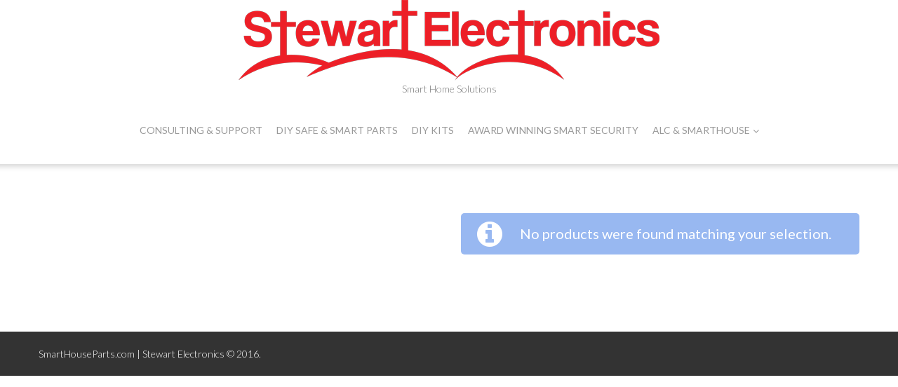

--- FILE ---
content_type: text/html; charset=UTF-8
request_url: https://smarthouseparts.com/product-tag/364677-01/
body_size: 17313
content:
<!DOCTYPE html>
<html lang="en">
<head>
				<script>document.documentElement.className = document.documentElement.className + ' yes-js js_active js'</script>
			<meta charset="UTF-8" />
<title>364677-01 &#8211; SmartHouseParts.com | Stewart Electronics</title>
			<style>
				.wishlist_table .add_to_cart, a.add_to_wishlist.button.alt { border-radius: 16px; -moz-border-radius: 16px; -webkit-border-radius: 16px; }			</style>
		<meta name='robots' content='max-image-preview:large' />
<meta name="viewport" content="width=device-width, initial-scale=1" />
<link rel='dns-prefetch' href='//maxcdn.bootstrapcdn.com' />
<link rel='dns-prefetch' href='//fonts.googleapis.com' />
<link rel="alternate" type="application/rss+xml" title="SmartHouseParts.com | Stewart Electronics &raquo; Feed" href="https://smarthouseparts.com/feed/" />
<link rel="alternate" type="application/rss+xml" title="SmartHouseParts.com | Stewart Electronics &raquo; Comments Feed" href="https://smarthouseparts.com/comments/feed/" />
<link rel="profile" href="http://gmpg.org/xfn/11" />
<link rel="alternate" type="application/rss+xml" title="SmartHouseParts.com | Stewart Electronics &raquo; 364677-01 Tag Feed" href="https://smarthouseparts.com/product-tag/364677-01/feed/" />
<link rel="pingback" href="https://smarthouseparts.com/xmlrpc.php" />
<script type="text/javascript">
window._wpemojiSettings = {"baseUrl":"https:\/\/s.w.org\/images\/core\/emoji\/14.0.0\/72x72\/","ext":".png","svgUrl":"https:\/\/s.w.org\/images\/core\/emoji\/14.0.0\/svg\/","svgExt":".svg","source":{"concatemoji":"https:\/\/smarthouseparts.com\/wp-includes\/js\/wp-emoji-release.min.js?ver=6.2.8"}};
/*! This file is auto-generated */
!function(e,a,t){var n,r,o,i=a.createElement("canvas"),p=i.getContext&&i.getContext("2d");function s(e,t){p.clearRect(0,0,i.width,i.height),p.fillText(e,0,0);e=i.toDataURL();return p.clearRect(0,0,i.width,i.height),p.fillText(t,0,0),e===i.toDataURL()}function c(e){var t=a.createElement("script");t.src=e,t.defer=t.type="text/javascript",a.getElementsByTagName("head")[0].appendChild(t)}for(o=Array("flag","emoji"),t.supports={everything:!0,everythingExceptFlag:!0},r=0;r<o.length;r++)t.supports[o[r]]=function(e){if(p&&p.fillText)switch(p.textBaseline="top",p.font="600 32px Arial",e){case"flag":return s("\ud83c\udff3\ufe0f\u200d\u26a7\ufe0f","\ud83c\udff3\ufe0f\u200b\u26a7\ufe0f")?!1:!s("\ud83c\uddfa\ud83c\uddf3","\ud83c\uddfa\u200b\ud83c\uddf3")&&!s("\ud83c\udff4\udb40\udc67\udb40\udc62\udb40\udc65\udb40\udc6e\udb40\udc67\udb40\udc7f","\ud83c\udff4\u200b\udb40\udc67\u200b\udb40\udc62\u200b\udb40\udc65\u200b\udb40\udc6e\u200b\udb40\udc67\u200b\udb40\udc7f");case"emoji":return!s("\ud83e\udef1\ud83c\udffb\u200d\ud83e\udef2\ud83c\udfff","\ud83e\udef1\ud83c\udffb\u200b\ud83e\udef2\ud83c\udfff")}return!1}(o[r]),t.supports.everything=t.supports.everything&&t.supports[o[r]],"flag"!==o[r]&&(t.supports.everythingExceptFlag=t.supports.everythingExceptFlag&&t.supports[o[r]]);t.supports.everythingExceptFlag=t.supports.everythingExceptFlag&&!t.supports.flag,t.DOMReady=!1,t.readyCallback=function(){t.DOMReady=!0},t.supports.everything||(n=function(){t.readyCallback()},a.addEventListener?(a.addEventListener("DOMContentLoaded",n,!1),e.addEventListener("load",n,!1)):(e.attachEvent("onload",n),a.attachEvent("onreadystatechange",function(){"complete"===a.readyState&&t.readyCallback()})),(e=t.source||{}).concatemoji?c(e.concatemoji):e.wpemoji&&e.twemoji&&(c(e.twemoji),c(e.wpemoji)))}(window,document,window._wpemojiSettings);
</script>
<style type="text/css">
img.wp-smiley,
img.emoji {
	display: inline !important;
	border: none !important;
	box-shadow: none !important;
	height: 1em !important;
	width: 1em !important;
	margin: 0 0.07em !important;
	vertical-align: -0.1em !important;
	background: none !important;
	padding: 0 !important;
}
</style>
	<link rel='stylesheet' id='monstroid-first-screen-css' href='https://smarthouseparts.com/wp-content/themes/monstroid/assets/css/first.css?ver=1.1.3' type='text/css' media='all' />
<link rel='stylesheet' id='wp-block-library-css' href='https://smarthouseparts.com/wp-includes/css/dist/block-library/style.min.css?ver=6.2.8' type='text/css' media='all' />
<link rel='stylesheet' id='jquery-selectBox-css' href='https://smarthouseparts.com/wp-content/plugins/yith-woocommerce-wishlist/assets/css/jquery.selectBox.css?ver=1.2.0' type='text/css' media='all' />
<link rel='stylesheet' id='yith-wcwl-font-awesome-css' href='https://smarthouseparts.com/wp-content/plugins/yith-woocommerce-wishlist/assets/css/font-awesome.min.css?ver=4.7.0' type='text/css' media='all' />
<link rel='stylesheet' id='yith-wcwl-main-css' href='https://smarthouseparts.com/wp-content/plugins/yith-woocommerce-wishlist/assets/css/style.css?ver=2.2.8' type='text/css' media='all' />
<link rel='stylesheet' id='classic-theme-styles-css' href='https://smarthouseparts.com/wp-includes/css/classic-themes.min.css?ver=6.2.8' type='text/css' media='all' />
<style id='global-styles-inline-css' type='text/css'>
body{--wp--preset--color--black: #000000;--wp--preset--color--cyan-bluish-gray: #abb8c3;--wp--preset--color--white: #ffffff;--wp--preset--color--pale-pink: #f78da7;--wp--preset--color--vivid-red: #cf2e2e;--wp--preset--color--luminous-vivid-orange: #ff6900;--wp--preset--color--luminous-vivid-amber: #fcb900;--wp--preset--color--light-green-cyan: #7bdcb5;--wp--preset--color--vivid-green-cyan: #00d084;--wp--preset--color--pale-cyan-blue: #8ed1fc;--wp--preset--color--vivid-cyan-blue: #0693e3;--wp--preset--color--vivid-purple: #9b51e0;--wp--preset--gradient--vivid-cyan-blue-to-vivid-purple: linear-gradient(135deg,rgba(6,147,227,1) 0%,rgb(155,81,224) 100%);--wp--preset--gradient--light-green-cyan-to-vivid-green-cyan: linear-gradient(135deg,rgb(122,220,180) 0%,rgb(0,208,130) 100%);--wp--preset--gradient--luminous-vivid-amber-to-luminous-vivid-orange: linear-gradient(135deg,rgba(252,185,0,1) 0%,rgba(255,105,0,1) 100%);--wp--preset--gradient--luminous-vivid-orange-to-vivid-red: linear-gradient(135deg,rgba(255,105,0,1) 0%,rgb(207,46,46) 100%);--wp--preset--gradient--very-light-gray-to-cyan-bluish-gray: linear-gradient(135deg,rgb(238,238,238) 0%,rgb(169,184,195) 100%);--wp--preset--gradient--cool-to-warm-spectrum: linear-gradient(135deg,rgb(74,234,220) 0%,rgb(151,120,209) 20%,rgb(207,42,186) 40%,rgb(238,44,130) 60%,rgb(251,105,98) 80%,rgb(254,248,76) 100%);--wp--preset--gradient--blush-light-purple: linear-gradient(135deg,rgb(255,206,236) 0%,rgb(152,150,240) 100%);--wp--preset--gradient--blush-bordeaux: linear-gradient(135deg,rgb(254,205,165) 0%,rgb(254,45,45) 50%,rgb(107,0,62) 100%);--wp--preset--gradient--luminous-dusk: linear-gradient(135deg,rgb(255,203,112) 0%,rgb(199,81,192) 50%,rgb(65,88,208) 100%);--wp--preset--gradient--pale-ocean: linear-gradient(135deg,rgb(255,245,203) 0%,rgb(182,227,212) 50%,rgb(51,167,181) 100%);--wp--preset--gradient--electric-grass: linear-gradient(135deg,rgb(202,248,128) 0%,rgb(113,206,126) 100%);--wp--preset--gradient--midnight: linear-gradient(135deg,rgb(2,3,129) 0%,rgb(40,116,252) 100%);--wp--preset--duotone--dark-grayscale: url('#wp-duotone-dark-grayscale');--wp--preset--duotone--grayscale: url('#wp-duotone-grayscale');--wp--preset--duotone--purple-yellow: url('#wp-duotone-purple-yellow');--wp--preset--duotone--blue-red: url('#wp-duotone-blue-red');--wp--preset--duotone--midnight: url('#wp-duotone-midnight');--wp--preset--duotone--magenta-yellow: url('#wp-duotone-magenta-yellow');--wp--preset--duotone--purple-green: url('#wp-duotone-purple-green');--wp--preset--duotone--blue-orange: url('#wp-duotone-blue-orange');--wp--preset--font-size--small: 13px;--wp--preset--font-size--medium: 20px;--wp--preset--font-size--large: 36px;--wp--preset--font-size--x-large: 42px;--wp--preset--spacing--20: 0.44rem;--wp--preset--spacing--30: 0.67rem;--wp--preset--spacing--40: 1rem;--wp--preset--spacing--50: 1.5rem;--wp--preset--spacing--60: 2.25rem;--wp--preset--spacing--70: 3.38rem;--wp--preset--spacing--80: 5.06rem;--wp--preset--shadow--natural: 6px 6px 9px rgba(0, 0, 0, 0.2);--wp--preset--shadow--deep: 12px 12px 50px rgba(0, 0, 0, 0.4);--wp--preset--shadow--sharp: 6px 6px 0px rgba(0, 0, 0, 0.2);--wp--preset--shadow--outlined: 6px 6px 0px -3px rgba(255, 255, 255, 1), 6px 6px rgba(0, 0, 0, 1);--wp--preset--shadow--crisp: 6px 6px 0px rgba(0, 0, 0, 1);}:where(.is-layout-flex){gap: 0.5em;}body .is-layout-flow > .alignleft{float: left;margin-inline-start: 0;margin-inline-end: 2em;}body .is-layout-flow > .alignright{float: right;margin-inline-start: 2em;margin-inline-end: 0;}body .is-layout-flow > .aligncenter{margin-left: auto !important;margin-right: auto !important;}body .is-layout-constrained > .alignleft{float: left;margin-inline-start: 0;margin-inline-end: 2em;}body .is-layout-constrained > .alignright{float: right;margin-inline-start: 2em;margin-inline-end: 0;}body .is-layout-constrained > .aligncenter{margin-left: auto !important;margin-right: auto !important;}body .is-layout-constrained > :where(:not(.alignleft):not(.alignright):not(.alignfull)){max-width: var(--wp--style--global--content-size);margin-left: auto !important;margin-right: auto !important;}body .is-layout-constrained > .alignwide{max-width: var(--wp--style--global--wide-size);}body .is-layout-flex{display: flex;}body .is-layout-flex{flex-wrap: wrap;align-items: center;}body .is-layout-flex > *{margin: 0;}:where(.wp-block-columns.is-layout-flex){gap: 2em;}.has-black-color{color: var(--wp--preset--color--black) !important;}.has-cyan-bluish-gray-color{color: var(--wp--preset--color--cyan-bluish-gray) !important;}.has-white-color{color: var(--wp--preset--color--white) !important;}.has-pale-pink-color{color: var(--wp--preset--color--pale-pink) !important;}.has-vivid-red-color{color: var(--wp--preset--color--vivid-red) !important;}.has-luminous-vivid-orange-color{color: var(--wp--preset--color--luminous-vivid-orange) !important;}.has-luminous-vivid-amber-color{color: var(--wp--preset--color--luminous-vivid-amber) !important;}.has-light-green-cyan-color{color: var(--wp--preset--color--light-green-cyan) !important;}.has-vivid-green-cyan-color{color: var(--wp--preset--color--vivid-green-cyan) !important;}.has-pale-cyan-blue-color{color: var(--wp--preset--color--pale-cyan-blue) !important;}.has-vivid-cyan-blue-color{color: var(--wp--preset--color--vivid-cyan-blue) !important;}.has-vivid-purple-color{color: var(--wp--preset--color--vivid-purple) !important;}.has-black-background-color{background-color: var(--wp--preset--color--black) !important;}.has-cyan-bluish-gray-background-color{background-color: var(--wp--preset--color--cyan-bluish-gray) !important;}.has-white-background-color{background-color: var(--wp--preset--color--white) !important;}.has-pale-pink-background-color{background-color: var(--wp--preset--color--pale-pink) !important;}.has-vivid-red-background-color{background-color: var(--wp--preset--color--vivid-red) !important;}.has-luminous-vivid-orange-background-color{background-color: var(--wp--preset--color--luminous-vivid-orange) !important;}.has-luminous-vivid-amber-background-color{background-color: var(--wp--preset--color--luminous-vivid-amber) !important;}.has-light-green-cyan-background-color{background-color: var(--wp--preset--color--light-green-cyan) !important;}.has-vivid-green-cyan-background-color{background-color: var(--wp--preset--color--vivid-green-cyan) !important;}.has-pale-cyan-blue-background-color{background-color: var(--wp--preset--color--pale-cyan-blue) !important;}.has-vivid-cyan-blue-background-color{background-color: var(--wp--preset--color--vivid-cyan-blue) !important;}.has-vivid-purple-background-color{background-color: var(--wp--preset--color--vivid-purple) !important;}.has-black-border-color{border-color: var(--wp--preset--color--black) !important;}.has-cyan-bluish-gray-border-color{border-color: var(--wp--preset--color--cyan-bluish-gray) !important;}.has-white-border-color{border-color: var(--wp--preset--color--white) !important;}.has-pale-pink-border-color{border-color: var(--wp--preset--color--pale-pink) !important;}.has-vivid-red-border-color{border-color: var(--wp--preset--color--vivid-red) !important;}.has-luminous-vivid-orange-border-color{border-color: var(--wp--preset--color--luminous-vivid-orange) !important;}.has-luminous-vivid-amber-border-color{border-color: var(--wp--preset--color--luminous-vivid-amber) !important;}.has-light-green-cyan-border-color{border-color: var(--wp--preset--color--light-green-cyan) !important;}.has-vivid-green-cyan-border-color{border-color: var(--wp--preset--color--vivid-green-cyan) !important;}.has-pale-cyan-blue-border-color{border-color: var(--wp--preset--color--pale-cyan-blue) !important;}.has-vivid-cyan-blue-border-color{border-color: var(--wp--preset--color--vivid-cyan-blue) !important;}.has-vivid-purple-border-color{border-color: var(--wp--preset--color--vivid-purple) !important;}.has-vivid-cyan-blue-to-vivid-purple-gradient-background{background: var(--wp--preset--gradient--vivid-cyan-blue-to-vivid-purple) !important;}.has-light-green-cyan-to-vivid-green-cyan-gradient-background{background: var(--wp--preset--gradient--light-green-cyan-to-vivid-green-cyan) !important;}.has-luminous-vivid-amber-to-luminous-vivid-orange-gradient-background{background: var(--wp--preset--gradient--luminous-vivid-amber-to-luminous-vivid-orange) !important;}.has-luminous-vivid-orange-to-vivid-red-gradient-background{background: var(--wp--preset--gradient--luminous-vivid-orange-to-vivid-red) !important;}.has-very-light-gray-to-cyan-bluish-gray-gradient-background{background: var(--wp--preset--gradient--very-light-gray-to-cyan-bluish-gray) !important;}.has-cool-to-warm-spectrum-gradient-background{background: var(--wp--preset--gradient--cool-to-warm-spectrum) !important;}.has-blush-light-purple-gradient-background{background: var(--wp--preset--gradient--blush-light-purple) !important;}.has-blush-bordeaux-gradient-background{background: var(--wp--preset--gradient--blush-bordeaux) !important;}.has-luminous-dusk-gradient-background{background: var(--wp--preset--gradient--luminous-dusk) !important;}.has-pale-ocean-gradient-background{background: var(--wp--preset--gradient--pale-ocean) !important;}.has-electric-grass-gradient-background{background: var(--wp--preset--gradient--electric-grass) !important;}.has-midnight-gradient-background{background: var(--wp--preset--gradient--midnight) !important;}.has-small-font-size{font-size: var(--wp--preset--font-size--small) !important;}.has-medium-font-size{font-size: var(--wp--preset--font-size--medium) !important;}.has-large-font-size{font-size: var(--wp--preset--font-size--large) !important;}.has-x-large-font-size{font-size: var(--wp--preset--font-size--x-large) !important;}
.wp-block-navigation a:where(:not(.wp-element-button)){color: inherit;}
:where(.wp-block-columns.is-layout-flex){gap: 2em;}
.wp-block-pullquote{font-size: 1.5em;line-height: 1.6;}
</style>
<link rel='stylesheet' id='cherry-blog-style-css' href='https://smarthouseparts.com/wp-content/plugins/cherry-blog-layouts/public/assets/css/style.css?ver=1.0.7' type='text/css' media='all' />
<link rel='stylesheet' id='cherry-portfolio-css' href='https://smarthouseparts.com/wp-content/plugins/cherry-portfolio/public/assets/css/style.css?ver=1.0.5' type='text/css' media='all' />
<link rel='stylesheet' id='slider-pro-style-css' href='https://smarthouseparts.com/wp-content/plugins/cherry-simple-slider/public/assets/css/slider-pro.css?ver=1.0.5' type='text/css' media='all' />
<link rel='stylesheet' id='cherry-slider-style-css' href='https://smarthouseparts.com/wp-content/plugins/cherry-simple-slider/public/assets/css/style.css?ver=1.0.5' type='text/css' media='all' />
<link rel='stylesheet' id='cherry-social-flaticon-css' href='https://smarthouseparts.com/wp-content/plugins/cherry-social/public/assets/fonts/flaticon.min.css?ver=1.0.4' type='text/css' media='all' />
<link rel='stylesheet' id='cherry-social-css' href='https://smarthouseparts.com/wp-content/plugins/cherry-social/public/assets/css/public.css?ver=1.0.4' type='text/css' media='all' />
<link rel='stylesheet' id='cherry-testimonials-css' href='https://smarthouseparts.com/wp-content/plugins/cherry-testimonials/public/assets/css/style.css?ver=1.1.3' type='text/css' media='all' />
<link rel='stylesheet' id='contact-form-7-css' href='https://smarthouseparts.com/wp-content/plugins/contact-form-7/includes/css/styles.css?ver=5.1.1' type='text/css' media='all' />
<link rel='stylesheet' id='woocommerce-layout-css' href='https://smarthouseparts.com/wp-content/plugins/woocommerce/assets/css/woocommerce-layout.css?ver=3.5.10' type='text/css' media='all' />
<link rel='stylesheet' id='woocommerce-smallscreen-css' href='https://smarthouseparts.com/wp-content/plugins/woocommerce/assets/css/woocommerce-smallscreen.css?ver=3.5.10' type='text/css' media='only screen and (max-width: 768px)' />
<link rel='stylesheet' id='woocommerce-general-css' href='https://smarthouseparts.com/wp-content/plugins/woocommerce/assets/css/woocommerce.css?ver=3.5.10' type='text/css' media='all' />
<style id='woocommerce-inline-inline-css' type='text/css'>
.woocommerce form .form-row .required { visibility: visible; }
</style>
<link rel='stylesheet' id='font-awesome-css' href='//maxcdn.bootstrapcdn.com/font-awesome/4.4.0/css/font-awesome.min.css?ver=4.4.0' type='text/css' media='all' />
<style id='font-awesome-inline-css' type='text/css'>
[data-font="FontAwesome"]:before {font-family: 'FontAwesome' !important;content: attr(data-icon) !important;speak: none !important;font-weight: normal !important;font-variant: normal !important;text-transform: none !important;line-height: 1 !important;font-style: normal !important;-webkit-font-smoothing: antialiased !important;-moz-osx-font-smoothing: grayscale !important;}
</style>
<link rel='stylesheet' id='swiper-css' href='https://smarthouseparts.com/wp-content/plugins/cherry-shortcodes/assets/css/swiper.css?ver=1.0.7.6' type='text/css' media='all' />
<link rel='stylesheet' id='magnific-popup-css' href='https://smarthouseparts.com/wp-content/themes/cherryframework4/lib/assets/css/magnific-popup.css?ver=1.0.0' type='text/css' media='all' />
<link rel='stylesheet' id='cherry-shortcodes-all-css' href='https://smarthouseparts.com/wp-content/plugins/cherry-shortcodes/assets/css/shortcodes.css?ver=1.0.7.6' type='text/css' media='all' />
<link rel='stylesheet' id='cherry-charts-css' href='https://smarthouseparts.com/wp-content/plugins/cherry-charts/assets/public/css/cherry-charts.css?ver=1.1.0' type='text/css' media='all' />
<link rel='stylesheet' id='jquery-colorbox-css' href='https://smarthouseparts.com/wp-content/plugins/yith-woocommerce-compare/assets/css/colorbox.css?ver=6.2.8' type='text/css' media='all' />
<link rel='stylesheet' id='monstroid-grid-base-css' href='https://smarthouseparts.com/wp-content/themes/monstroid/assets/css/grid-base.css?ver=1.1.3' type='text/css' media='all' />
<link rel='stylesheet' id='monstroid-grid-responsive-css' href='https://smarthouseparts.com/wp-content/themes/monstroid/assets/css/grid-responsive.css?ver=1.1.3' type='text/css' media='all' />
<link rel='stylesheet' id='slick-css' href='https://smarthouseparts.com/wp-content/themes/cherryframework4/lib/assets/css/slick.css?ver=1.5.0' type='text/css' media='all' />
<link rel='stylesheet' id='monstroid-main-css' href='https://smarthouseparts.com/wp-content/themes/monstroid/assets/css/main.css?ver=1.1.3' type='text/css' media='all' />
<link rel='stylesheet' id='monstroid-main-responsive-css' href='https://smarthouseparts.com/wp-content/themes/monstroid/assets/css/main-responsive.css?ver=1.1.3' type='text/css' media='all' />
<link rel='stylesheet' id='cherryframework4-add-ons-css' href='https://smarthouseparts.com/wp-content/themes/cherryframework4/lib/assets/css/add-ons.css?ver=4.0.5.5' type='text/css' media='all' />
<link rel='stylesheet' id='monstroid-style-css' href='https://smarthouseparts.com/wp-content/themes/monstroid/style.css?ver=1.1.3' type='text/css' media='all' />
<style id='monstroid-style-inline-css' type='text/css'>
body {color:#777777;font:300 16px/26px Lato, sans-serif;}body{background-color:#ffffff;background-repeat:repeat;background-position:left;background-attachment:fixed;background-image:none;}input[type="text"],input[type="search"],input[type="password"],input[type="email"],input[type="tel"],input[type="email"],input[type="url"] {color:#777777;font:20px/25px Lato, sans-serif;}h1, .h1 {letter-spacing:-2px;color:#333333;font:86px/100px Lato, sans-serif;}h2, .h2 {letter-spacing:0;color:#333333;font:56px/74px Lato, sans-serif;}h3, .h3 {letter-spacing:0;color:#333333;font:45px/62px Lato, sans-serif;}h4, .h4 {letter-spacing:0;color:#333333;font:34px/50px Lato, sans-serif;}h5, .h5 {letter-spacing:0;color:#333333;font:24px/40px Lato, sans-serif;}h6, .h6 {letter-spacing:0;color:#333333;font:20px/35px Lato, sans-serif;}code {color: #ec1f27;background-color: rgb(255,230,238);}pre {color: #f6f6f6;background-color: rgb(255,255,255);border-color: rgb(255,255,255);}kbd {background-color: rgb(208,208,208);}.site-link {color:#333333;font:900 25px/27px Lato, sans-serif;}.footer-logo-link {color:#2673b4;font:700 21px/30px "Open Sans", sans-serif;}.site-header{background-color:#ffffff;background-repeat:repeat;background-position:left;background-attachment:fixed;background-image:none;}.site-content{background-color:#ffffff;background-repeat:repeat;background-position:left;background-attachment:fixed;background-image:none;}.site-footer {color:#ffffff;font:300 14px/23px Lato, sans-serif;}.site-footer{background-color:#333333;background-repeat:repeat;background-position:left;background-attachment:fixed;background-image:none;}a {color: #4eb7fe;}a:hover {color: #333333;}.menu-primary a {color:#999999;font:14px/16px Lato, sans-serif;}.menu-secondary a {color:#777777;font:300 16px/18px Lato, sans-serif;}.cherry-mega-menu-sub-item > a {color: #777777;}.cherry-mega-menu-sub-item > a:hover {color: #ec1f27;}.cherry-mega-menu-sub .sub-column-title > a {color: #333333;}.cherry-breadcrumbs {background-color: rgb(255,255,255);}.cherry-breadcrumbs_item_link,.cherry-breadcrumbs_item_target,.cherry-breadcrumbs_browse,.cherry-breadcrumbs_item_sep {text-align:center;color:#777777;font:12px/20px Lato, sans-serif;}.post-gallery_prev,.post-gallery_next {background-color: #ec1f27;color: #ffffff;}.post-gallery_prev:hover,.post-gallery_next:hover {background-color: #333333;color: #ffffff;}.post-gallery_item_caption {background-color: #333333;color: #ffffff;}.post-gallery_paging_item {background-color: #333333;}.slick-active > .post-gallery_paging_item,.post-gallery_paging_item:hover {background-color: #ec1f27;}.cherry-list-numbered-circle > li, .cherry-list-numbered-slash > li, .cherry-list-icons > li {color: rgb(212,212,212);}.cherry-list-numbered-circle > li::before {background-color: #ec1f27;}.cherry-list-numbered-circle > li:hover::before {background-color: rgb(212,212,212);}.cherry-list-numbered-circle > li:hover {color: #ec1f27;}.cherry-list-simple > li {color: #ec1f27;}.cherry-list-simple > li::before {color: rgb(255,255,255);}.cherry-list-simple > li:hover {color: rgb(212,212,212);}.cherry-list-simple > li:hover::before {color: #ec1f27;}.cherry-list-numbered-slash > li::before {color: #ec1f27;}.cherry-list-numbered-slash > li:hover {color: #ec1f27;}.cherry-list-numbered-slash > li:hover::before {color: rgb(212,212,212);}.cherry-list-icons > li {color: rgb(212,212,212);}.cherry-list-icons > li:hover {color: #ec1f27;}.cherry-list-icons > li i {color: rgb(255,255,255);}.cherry-list-icons > li:hover i {color: rgb(212,212,212);}.cherry-hr-primary{background-color: #ec1f27;}.cherry-hr-gray-lighter{background-color: rgb(255,255,255);}.cherry-hr-gray-dark{background-color: rgb(212,212,212);}.cherry-drop-cap:first-letter {color: #ec1f27;}.cherry-drop-cap-bg:first-letter {background-color: #ec1f27}.cherry-drop-cap-bg-grey:first-letter {background-color: rgb(180,180,180);}.cherry-blockquote, .cherry-blockquote:before{color: #ec1f27;}.cherry-highlight {background-color: #ec1f27;}.cherry-highlight-grey {background-color: rgb(255,255,255);}.cherry-btn-transparent:hover{color: #f6f6f6;}.cherry-tabs-nav span {color: #333333;}.cherry-tabs-nav span.cherry-tabs-current {color: #ec1f27;border-bottom: 2px solid rgb(255,255,255);}.cherry-post-meta .cherry-post-date {color: #ec1f27;}.portfolio-wrap .portfolio-container .portfolio-pagination ul.page-link li a {color: rgb(212,212,212);}.portfolio-wrap .portfolio-container .portfolio-pagination .page-nav a {color: rgb(212,212,212);}.text-muted {color: rgb(255,255,255);}.help-block {color: rgb(170,170,170);}legend {color: rgb(195,195,195);font-size: 24px;border-bottom: 1px solid rgb(255,255,255);}.cherry-highlight-grey {color: rgb(212,212,212);}abbr[title],abbr[data-original-title] {border-bottom: 1px dotted rgb(212,212,212);}output {color: #f6f6f6;font-size: 16px;line-height: 26px;}small, .small {color: rgb(212,212,212);}small, .small {font-size: 14px;}.form-control[disabled], .form-control[readonly], .form-control fieldset[disabled] {background-color: rgb(255,255,255);}.form-control {color: #f6f6f6;font-size: 16px;line-height: 26px;}.blockquote-reverse, blockquote.pull-right {border-right: 5px solid rgb(255,255,255);}.page-header {border-bottom: 1px solid rgb(255,255,255);}blockquote {border-left: 5px solid rgb(255,255,255);font-size: 20px;}hr {border-top: 1px solid rgb(255,255,255);}.close,.close:hover,.close:focus {color: #feea3a;font-size: 24px;}.lead {font-size: 18px;}.entry-content table {border: 1px solid rgb(247,247,247);}.entry-content table > thead > tr > th,.entry-content table > thead > tr > td,.entry-content table > tbody > tr > th,.entry-content table > tbody > tr > td,.entry-content table > tfoot > tr > th,.entry-content table > tfoot > tr > td {border: 1px solid rgb(247,247,247);line-height: 26px;}.table .table {background-color: #777777;}.table > thead > tr > th,.table > thead > tr > td,.table > tbody > tr > th,.table > tbody > tr > td,.table > tfoot > tr > th,.table > tfoot > tr > td {line-height: 26px;}dt,dd {line-height: 26px;}blockquote footer,blockquote small,blockquote .small {line-height: 26px;}address {line-height: 26px;}.cherry-nav-divider {background-color: rgb(255,255,255);}.cherry-box .box-primary {background-color: #ec1f27;color: #ffffff;}.cherry-box .box-secondary {background-color: #333333;color: #ffffff;}.cherry-box .box-gray {background-color: #f6f6f6;}.cherry-box .box-primary-border {border-color: #ec1f27;}.cherry-box .box-secondary-border {border-color: #333333;}.cherry-box .box-gray-border {border-color: #f6f6f6;}.text-primary {color:#ec1f27;}.text-primary:hover {color:rgb(211,6,14);}.text-success {color:#ec1f27;}.text-success:hover {color:rgb(211,6,14);}.text-info {color:#ec1f27;}.text-info:hover {color:rgb(211,6,14);}.text-warning {color:#feea3a;}.text-warning:hover {color:rgb(229,209,33);}.text-danger {color:#ec1f27;}.text-danger:hover {color:rgb(211,6,14);}.bg-primary {background-color:#ec1f27;}.bg-primary:hover {background-color:rgb(211,6,14);}.bg-success {background-color:#ec1f27;}.bg-success:hover {background-color:rgb(211,6,14);}.bg-info {background-color:#ec1f27;}.bg-info:hover {background-color:rgb(211,6,14);}.bg-warning {background-color:#feea3a;}.bg-warning:hover {background-color:rgb(229,209,33);}.bg-danger {background-color:#ec1f27;}.bg-danger:hover {background-color:rgb(211,6,14);}@media ( min-width:992px ) {.site-header.boxed { max-width: 1310px }.site-content.boxed { max-width: 1310px }.site-footer.boxed { max-width: 1310px }.site-header.boxed .container {width: auto;max-width: 1200px}.site-content.boxed .container{width: auto;max-width: 1200px}.site-footer.boxed .container {width: auto;max-width: 1200px}.site-header.wide .container,.site-content.wide .container,.site-footer.wide .container {width: auto;max-width: 1200px}}@media ( max-width:768px ) {.menu-primary_trigger {display: block;}.simple-menu.menu-items {display: none !important;}.simple-menu.menu-items[aria-expanded="true"] {display: block !important;}.simple-menu.menu-items {padding: 10px;background: #454545;}.simple-menu .sub-menu {position: static;float: none;visibility: visible;opacity: 1;padding: 0 0 0 20px;background: none;}.simple-menu .sub-menu li {float: none;}.simple-menu .sub-menu a {width: 100%;color: #999999;}.simple-menu > ul > li {float: none;display: block;margin: 0;padding: 0 0 3px 0;}}@media ( min-width:768px ) {.simple-menu li:hover > ul,.simple-menu li.focus > ul,.simple-menu li.menu-hover > ul {opacity: 1;visibility: visible;overflow: visible;}}html,.gm-style .gm-style-iw,.nav-links,.cherry-btn.cherry-btn-link,.price-box.template-2 .cherry-services_feauters {color:#777777;font:300 16px/26px Lato, sans-serif;}body .style-switcher-panel .panel-inner .theme-name,body .style-switcher-panel .panel-inner .theme-name span {font-size: 20px;line-height: 35px;}body .style-switcher-panel .panel-inner .group-name,table.compare-list th {font-size: 16px;line-height: 26px;}.footer-logo-link:hover,.footer-logo-link:active,.footer-logo-link:focus {color: #2673b4;}small,.small,.site-description,.static-footer-shop-sidebars li a {font-size: 14px;line-height: 23px;font-weight: 300;color: #777777;}.menu-primary li {color:#999999;font:14px/16px Lato, sans-serif;}.cherry-breadcrumbs {background: none;}.cherry-breadcrumbs .container-fluid.boxed {background-color: rgb(255,255,255);}.cherry-breadcrumbs_item,.cherry-breadcrumbs_wrap {text-align:center;color:#777777;font:12px/20px Lato, sans-serif;}#menu-primary-items.menu-items:not(.mega-menu-direction-vertical) .before-menu,#menu-primary-items.menu-items:not(.mega-menu-direction-vertical) .after-menu,#menu-primary-items.menu-items:not(.mega-menu-direction-vertical) #magic-line-left,#menu-primary-items.menu-items:not(.mega-menu-direction-vertical) #magic-line-right {background: #ffffff;}.compare-window {background: #ffffff !important;}/****************************************Shortcodes*******************************************/.color-link,.title-box_subtitle,.countdown-timer span.value,.cherry-services .price-box .cherry-services_price,.single-service .cherry-services .cherry-services_price,.menu-primary .cherry-mega-menu-sub .menu-item a:hover,.menu-primary .cherry-mega-menu-sub .menu-item.current-menu-item,.menu-primary .cherry-mega-menu-sub .cherry-mega-menu-sub-item .menu li a:hover,.menu-primary .cherry-mega-menu-sub .cherry-mega-menu-sub-item .menu li.current-menu-item a,.menu-primary .cherry-mega-menu-sub li.menu-item a:hover,.menu-primary .cherry-mega-menu-sub li.menu-item.current-menu-item a,.menu-primary .menu-item .sub-menu li.menu-item a:hover,.menu-primary .menu-item .sub-menu li.menu-item.current-menu-item a,.menu-primary .menu-item .sub-menu li.menu-hover > a,.cherry-services .cherry-services_title a:hover,.widget_nav_menu a:hover,.cherry-swiper-carousel-container .swiper-button-next:before,.cherry-swiper-carousel-container .swiper-button-prev:before,.cherry-spoiler.cherry-spoiler-style-default.cherry-spoiler-closed .cherry-spoiler-title,.cherry-spoiler.cherry-spoiler-style-default .cherry-spoiler-title:before,.cherry-spoiler.cherry-spoiler-style-default.cherry-spoiler-closed .cherry-spoiler-title:hover:before,ul.default-lists li a,.entry-content ol li a,.cherry-list .list-icon,.team-wrap .team-listing_name a:hover,.cherry-breadcrumbs_item_target,.cherry-breadcrumbs_item_link:hover,.gm-style-iw,.cherry-services.template-4 .cherry-services_item.featured-service .price-box .cherry-services_price,.cherry-box .cherry-services.template-6 .cherry-services_item.featured-service .price-box .cherry-services_price,.testimonials-list .template-1 p:before,.price-box.template-3 i,.price-box.template-3 .stars,.parallax-content .cherry-swiper-carousel-container .swiper-button-next:hover::before,.cherry-box .cherry-swiper-carousel-container .swiper-button-next:hover::before,.parallax-content .cherry-swiper-carousel-container .swiper-button-prev:hover::before,.cherry-box .cherry-swiper-carousel-container .swiper-button-prev:hover::before,.widget_nav_menu .menu li a:hover,.cherry-box .cherry-accordion.boxed .cherry-spoiler.cherry-spoiler-style-default.cherry-spoiler-closed .cherry-spoiler-title:before,.cherry-posts-list .cherry-posts-item .inner .post-title.color-secondary a:hover,.cherry-posts-list .cherry-posts-item .inner .post-title.color-white a:hover,.cherry-services .template-1 .cherry-services_title a:hover,.cherry-services .cherry-services_item .price-box .cherry-services_title a:hover,.cherry-services .cherry-services_item > .template-2.price-box .cherry-services_title a:hover,.team-listing.colored-overflow-blocks .team-item:nth-child(6n+6) .template-12 .desc .team-listing_name a:hover,.team-listing.colored-overflow-blocks .team-item:nth-child(6n+6) .template-12 .desc .team-listing_socials a:hover,.cherry-btn.cherry-btn-link:hover,[id*="woocommerce_product_tag_cloud"] .tagcloud a,.grid-layout.grid-type-3 .video-type .entry-title a:hover,.grid-layout.grid-type-3 .image-type .entry-title a:hover,.grid-layout.grid-type-3 .gallery-type .entry-title a:hover {color: #4eb7fe;}.cherry-services .price-box .description,.single-service .post-content,.cherry-accordion.boxed .cherry-spoiler.cherry-spoiler-style-default .cherry-spoiler-title,.wpcf7 .wpcf7-form-control-wrap .transparentBackground,.cherry-icon.border,.yith_magnifier_gallery li.yith_magnifier_thumbnail a .border-wrap:before {border-color: #4eb7fe;}.cherry-box .box-warning,.title-box_title,.box-polygon-4 .title-box_title,.box-polygon-4 .title-box_subtitle,.team-wrap .template-9 .team-listing_name a:hover,.price-box.template-5 .stars,.box-warning h1,.box-warning h2,.box-warning h3,.box-warning h4,.box-warning h5,.box-warning h6,.box-warning p,.box-warning .cherry-posts-item .color-secondary,.box-warning .team-item .color-secondary,.cherry-swiper-carousel-container .swiper-button-next:hover:before,.cherry-swiper-carousel-container .swiper-button-prev:hover:before,.cherry-services.template-3 .services-listing .cherry-services_item.featured-service .head .cherry-services_title a:hover,.cherry-services .cherry-services_item > .template-2 .cherry-services_title a:hover,[id*="woocommerce_product_tag_cloud"] .tagcloud a:hover,.woocommerce .woocommerce-info a:hover,.woocommerce .woocommerce-error a:hover,.woocommerce .woocommerce-info a:hover,.woocommerce .hide-info:hover i,.woocommerce ul.products li.product .yith-wcqv-button {color: #333333;}.box-primary .motopress-code-obj a:hover,.box-primary .motopress-code-obj a:hover span,.box-success .motopress-code-obj a:hover,.box-success .motopress-code-obj a:hover span,.box-info .motopress-code-obj a:hover,.box-info .motopress-code-obj a:hover span,.box-danger .motopress-code-obj a:hover,.box-danger .motopress-code-obj a:hover span,.box-warning .motopress-code-obj a:hover,.box-warning .motopress-code-obj a:hover span,[class*="box-polygon-"] .motopress-code-obj a:hover,[class*="box-polygon-"] .motopress-code-obj a:hover span {color: #333333 !important;}.color-link-background,.cherry-btn-default,.widget_mc4wp_widget input[type="submit"],.cherry-spoiler.cherry-spoiler-style-default.cherry-spoiler-closed .cherry-spoiler-title:before,.cherry-accordion.boxed .cherry-spoiler.cherry-spoiler-style-default.cherry-spoiler-closed .cherry-spoiler-title:hover,.cherry-accordion.boxed .cherry-spoiler.cherry-spoiler-style-default .cherry-spoiler-title,.cherry-box .cherry-accordion.boxed .cherry-spoiler.cherry-spoiler-style-default.cherry-spoiler-closed .cherry-spoiler-title,.team-wrap .template-9 .desc:before,.team-listing.colored-blocks .team-item:nth-child(6n+5) .desc,.team-listing.colored-overflow-blocks .team-item:nth-child(6n+5) .desc:before,.cherry-services.template-3 .cherry-services_item.featured-service .price-box .head,.cherry-services .cherry-btn-primary,.cherry-services.template-2.colored-blocks .cherry-services_item .desc .cherry-btn-primary,#totop a,#open-gallery-popup i {background: #4eb7fe;}.cherry-btn-default:hover,.widget_mc4wp_widget input[type="submit"]:hover {background: rgb(53,158,229);}a:hover,.color-link-hover,.entry-content li a:hover {color: #333333;}.color-link-hover-background {background: #333333;color: #333333;}.color-primary {color: #ec1f27;}.color-secondary,.menu-items> .menu-item > a:hover,.menu-items> .menu-item.current-menu-item > a,.cherry-btn-gray,.cherry-btn-primary-light,.cherry-btn.transparent:hover,.cherry-btn-primary-light:hover,.cherry-btn-gray:hover,.parallax-content .cherry-btn-primary-light:hover,.cherry-btn-warning,.cherry-btn-warning:hover,.cherry-posts-list.overflow-content .cherry-btn,.entry-content ol li,ul.default-lists li,.cherry-services .template-1 .cherry-services_title a,.team-item .template-12 .desc .team-listing_name a:hover,.team-item .template-12 .desc .team-listing_position a:hover,.team-item .template-12 .desc .team-listing_socials a:hover,.team-item .template-10 .desc .team-listing_name a:hover,.team-item .template-10 .desc .team-listing_position a:hover,.team-item .template-10 .desc .team-listing_socials a:hover,.team-listing.colored-blocks .team-item:nth-child(6n+2) .desc,.team-listing.colored-overflow-blocks .team-item:nth-child(6n+2) .desc,.cherry-services.colored-blocks.template-2 .cherry-services_item:nth-child(4n+2) .head,.cherry-services.template-4 .cherry-services_item.featured-service .cherry-services_title,.cherry-box .cherry-services.template-6 .cherry-services_item.featured-service .cherry-services_title,.cherry-services.colored-blocks.template-5 .cherry-services_item:nth-child(5n+3) .cherry-btn,.cherry-services.colored-blocks.template-5 .cherry-services_item:nth-child(5n+3) .head,.cherry-grid_list.colored .cherry-grid_item:nth-child(5n+3) .testi-grid *,.cherry-grid_list.colored .cherry-grid_item:nth-child(5n+3) .testi-grid .rating .stars:before,.cherry-box .template-8 .cherry-btn-info,.team-item .colored.team-listing_socials .team-socials_link:hover i,.cherry-accordion .cherry-spoiler.cherry-spoiler-style-default .cherry-spoiler-title:hover {color: #333333;}.color-secondary-background,.hamburger span::before,.hamburger span::after,.hamburger span,body .style-switcher-panel,body .style-switcher-panel .panel-toggle .fa,.menu-primary .cherry-mega-menu-sub,.menu-item .sub-menu,.cherry-btn-primary,.ms_arrows .ms_banner_inner,.menu-items > .menu-item.menu-item-has-children > div:before,.team-listing.colored-blocks .team-item:nth-child(6n+6) .desc,.team-listing.colored-overflow-blocks .team-item:nth-child(6n+6) .desc:before,.cherry-services.colored-blocks .cherry-services_item:nth-child(5n+5) .head,.cherry-services.colored-blocks.template-5 .cherry-services_item:nth-child(5n+5) .cherry-btn,.cherry-services.colored-blocks.template-2 .cherry-services_item:nth-child(4n+4) .head,.cherry-grid_list.colored .cherry-grid_item:nth-child(5n+4) .testi-grid,#open-gallery-popup i:hover {background: #333333;}.cherry-btn-primary:hover,.cherry-services.colored-blocks.template-5 .cherry-services_item:nth-child(5n+5) .cherry-btn:hover {background: rgb(77,77,77);}.color-success,.price-box.template-2 i,.price-box.template-2 .stars {color: #ec1f27;}.color-success-background,.cherry-btn-success,.cherry-box .box-success,a.ms_button_layer.mpsl-button-green,.cherry-box .cherry-accordion.boxed .cherry-spoiler.cherry-spoiler-style-default .cherry-spoiler-title,.cherry-box .cherry-accordion.boxed .cherry-spoiler.cherry-spoiler-style-default .cherry-spoiler-title:hover,.team-listing.colored-blocks .team-item:nth-child(6n+4) .desc,.team-listing.colored-overflow-blocks .team-item:nth-child(6n+4) .desc:before,.cherry-services.colored-blocks .cherry-services_item:nth-child(5n+2) .head,.cherry-services.colored-blocks.template-5 .cherry-services_item:nth-child(5n+2) .cherry-btn,.cherry-services.colored-blocks.template-2 .cherry-services_item:nth-child(4n+1) .head,.cherry-grid_list.colored .cherry-grid_item:nth-child(5n+1) .testi-grid,.wpcf7-response-output.wpcf7-mail-sent-ok,.inner.box-success .cherry-tabs.cherry-tabs-style-style-2 .cherry-tabs-nav > span::after {background: #ec1f27;}.cherry-btn-success:hover,a.ms_button_layer.mpsl-button-green:hover,.cherry-services.colored-blocks.template-5 .cherry-services_item:nth-child(5n+2) .cherry-btn:hover {background: rgb(211,6,14);}.color-info,.cherry-btn-link,.cherry-services .cherry-services_item .template-1 .head .cherry-services_title a:hover {color: #ec1f27;}.color-info-background,.cherry-box .box-info,.cherry-btn-info,a.ms_button_layer.mpsl-button-blue,.cherry-breadcrumbs .page-excerpt,.team-listing.colored-blocks .team-item:nth-child(6n+1) .desc,.team-listing.colored-overflow-blocks .team-item:nth-child(6n+1) .desc:before,.cherry-services.colored-blocks .cherry-services_item:nth-child(5n+1) .head,.cherry-services.colored-blocks.template-5 .cherry-services_item:nth-child(5n+1) .cherry-btn,.cherry-grid_list.colored .cherry-grid_item:nth-child(5n+2) .testi-grid,#totop a:hover,.mc4wp-form input[type="submit"],.inner.box-info .cherry-tabs.cherry-tabs-style-style-2 .cherry-tabs-nav > span::after,.wpcf7-response-output.wpcf7-mail-sent-ng,.cherry-posts-list .overflow-content.template-11 .desc::before {background: #ec1f27;}.cherry-btn-info:hover,a.ms_button_layer.mpsl-button-blue:hover,.mc4wp-form input[type="submit"]:hover,.cherry-services.colored-blocks.template-5 .cherry-services_item:nth-child(5n+1) .cherry-btn:hover {background: rgb(211,6,14);}.team-wrap .template-9 .desc:before,.maintaince-mail-form .mc4wp-form input[type="text"],.maintaince-mail-form .mc4wp-form input[type="email"] {border-color: #ec1f27;}.color-danger,.price-box.template-2 i.fa-times,span.wpcf7-not-valid-tip {color: #ec1f27;}.color-danger-background,.cherry-box .box-danger,.cherry-btn-danger,.cherry-btn.landing-btn .cherry-btn-icon,a.ms_button_layer.mpsl-button-red,.cherry-follow_wrap ul li a,.cherry-share-btns_wrap ul li a,.team-listing.colored-blocks .team-item:nth-child(6n+3) .desc,.team-listing.colored-overflow-blocks .team-item:nth-child(6n+3) .desc:before,.cherry-services.colored-blocks .cherry-services_item:nth-child(5n+4) .head,.cherry-services.colored-blocks.template-5 .cherry-services_item:nth-child(5n+4) .cherry-btn,.cherry-services.colored-blocks.template-2 .cherry-services_item:nth-child(4n+3) .head,.cherry-grid_list.colored .cherry-grid_item:nth-child(5n+5) .testi-grid,.wpcf7-response-output.wpcf7-validation-errors,.inner.box-danger .cherry-tabs.cherry-tabs-style-style-2 .cherry-tabs-nav > span::after {background: #ec1f27;}.wpcf7-text.wpcf7-not-valid,.wpcf7-textarea.wpcf7-not-valid {border-color: #ec1f27;}.cherry-btn-danger:hover,a.ms_button_layer.mpsl-button-red:hover,.cherry-services.colored-blocks.template-5 .cherry-services_item:nth-child(5n+4) .cherry-btn:hover {background: rgb(211,6,14);}.color-gray {color: #f6f6f6;}.color-gray-background,.cherry-breadcrumbs_content,.cherry-btn-gray,.cherry-spoiler.cherry-spoiler-style-default .cherry-spoiler-title:before,.cherry-spoiler.cherry-spoiler-style-default.cherry-spoiler-closed .cherry-spoiler-title:hover:before,.cherry-accordion.boxed .cherry-spoiler.cherry-spoiler-style-default .cherry-spoiler-content,.cherry-services.template-2 .cherry-btn-primary,.testimonials-page-single,.post-type-archive-testimonial .testimonials-item,.yith_magnifier_zoom_magnifier,.cherry-services_item.featured-service .price-box.template-1,.inner.box-gray .cherry-tabs.cherry-tabs-style-style-2 .cherry-tabs-nav > span::after {background: #f6f6f6;}.cherry-btn-gray:hover,.cherry-btn-primary-light:hover,.single-clients .entry-thumbnail {background: rgb(236,236,236); /*#ebebeb*/}.cherry-btn.cherry-btn-primary-light:before,.cherry-accordion.boxed .cherry-spoiler.cherry-spoiler-style-default.cherry-spoiler-closed .cherry-spoiler-title,.cherry-accordion.boxed .cherry-spoiler.cherry-spoiler-style-default .cherry-spoiler-content,input[type="text"],input[type="search"],input[type="password"],input[type="email"],input[type="tel"],input[type="email"],textarea,.cherry-services .cherry-services_item .features ul li,.single-service .cherry-services_item .cherry-services_feauters ul li,.cherry-services.template-2 .cherry-services_item .desc,.cherry-services.template-3 .cherry-services_item:first-child,.cherry-services.template-3 .cherry-services_item .head,.cherry-services.template-3 .price-box.template-3,.cherry-services.template-3 .desc {border-color: rgb(236,236,236);}.color-warning,.rating .stars {color: #feea3a;}.color-warning-background,.cherry-btn-warning,.cherry-box .box-warning,.cherry-posts-list.overflow-content .cherry-btn,.team-listing.colored-blocks .team-item:nth-child(6n+2) .desc,.team-listing.colored-overflow-blocks .team-item:nth-child(6n+2) .desc:before,.cherry-services.colored-blocks .cherry-services_item:nth-child(5n+3) .head,.cherry-services.colored-blocks.template-5 .cherry-services_item:nth-child(5n+3) .cherry-btn,.cherry-services.colored-blocks.template-2 .cherry-services_item:nth-child(4n+2) .head,.cherry-grid_list.colored .cherry-grid_item:nth-child(5n+3) .testi-grid,.cherry-box .template-8 .cherry-btn-info,.inner.box-warning .cherry-tabs.cherry-tabs-style-style-2 .cherry-tabs-nav > span::after {background: #feea3a;}.cherry-btn-warning:hover,.cherry-services.colored-blocks.template-5 .cherry-services_item:nth-child(5n+3) .cherry-btn:hover {background: rgb(229,209,33);}/* Accordions */.cherry-accordion .cherry-spoiler .cherry-spoiler-title {letter-spacing:0;color:#333333;font:20px/35px Lato, sans-serif;;}/* Accordions *//* Counters */.cherry-counter.circle.color-success-background .count:before,.cherry-counter.circle.color-success-background .count:after {background: #ec1f27;}.cherry-counter.circle.color-success-background .count {border-color: #ec1f27;}.cherry-counter.circle.color-warning-background .count:before,.cherry-counter.circle.color-warning-background .count:after {background: #feea3a;}.cherry-counter.circle.color-warning-background .count {border-color: #feea3a;}.cherry-counter.circle.color-danger-background .count:before,.cherry-counter.circle.color-danger-background .count:after {background: #ec1f27;}.cherry-counter.circle.color-danger-background .count {border-color: #ec1f27;}.cherry-counter.circle.color-link-background .count:before,.cherry-counter.circle.color-link-background .count:after {background: #4eb7fe;}.cherry-counter.circle.color-link-background .count {border-color: #4eb7fe;}.cherry-counter.circle.color-secondary-background .count:before,.cherry-counter.circle.color-secondary-background .count:after {background: #333333;}.cherry-counter.circle.color-secondary-background .count {border-color: #333333;}.cherry-counter.circle.color-info-background .count:before,.cherry-counter.circle.color-info-background .count:after {background: #ec1f27;}.cherry-counter.circle.color-info-background .count {border-color: #ec1f27;}.cherry-counter.style-2,.cherry-counter.style-3,.title-box.bigger .title-box_title,.countdown-timer span.value {font-size: 86px;line-height: 100px;}.cherry-counter.style-1 {font-size: 45px;line-height: 62px;}.cherry-counter.style-4,.cherry-counter.circle,.title-box.smaller .title-box_title,.title-box.bigger .title-box_subtitle {font-size: 34px;line-height: 50px;}.mc4wp-form label {letter-spacing:0;color:#333333;font:34px/50px Lato, sans-serif;;}/* Counters *//* Tabs */.cherry-tabs-nav span {letter-spacing:0;color:#333333;font:20px/35px Lato, sans-serif;;color: #777777;}.cherry-tabs-nav span,.cherry-tabs-panes,.cherry-tabs-style-default .cherry-tabs-nav span,.cherry-tabs-vertical[class*="cherry-tabs-style-simple"] span,.cherry-tabs-vertical[class*="cherry-tabs-style-simple"] .cherry-tabs-panes {border-color: rgb(236,236,236);}.cherry-tabs-style-default span,.cherry-tabs-vertical[class*="cherry-tabs-style-simple"] span {background: #f6f6f6}.cherry-tabs-style-pills-3 span:hover,.cherry-tabs-style-pills-3 span.cherry-tabs-current,.cherry-tabs-style-simple-3 span:hover::after,.cherry-tabs-style-simple-3 span.cherry-tabs-current::after {background: #4eb7fe;border-color: #4eb7fe;color: white;}.cherry-tabs-style-pills-1 span:hover,.cherry-tabs-style-pills-1 span.cherry-tabs-current,.cherry-tabs-style-simple-1 span:hover::after,.cherry-tabs-style-simple-1 span.cherry-tabs-current::after {background: #ec1f27;border-color: #ec1f27;color: white;}.cherry-tabs-style-pills-2 span:hover,.cherry-tabs-style-pills-2 span.cherry-tabs-current,.cherry-tabs-style-simple-2 span:hover::after,.cherry-tabs-style-simple-2 span.cherry-tabs-current::after {background: #ec1f27;border-color: #ec1f27;color: white;}.cherry-tabs-style-pills-4 span:hover,.cherry-tabs-style-pills-4 span.cherry-tabs-current,.cherry-tabs-style-simple-4 span:hover::after,.cherry-tabs-style-simple-4 span.cherry-tabs-current::after {background: #ec1f27;border-color: #ec1f27;color: white;}.cherry-tabs-style-pills-5 span:hover,.cherry-tabs-style-pills-5 span.cherry-tabs-current,.cherry-tabs-style-simple-5 span:hover::after,.cherry-tabs-style-simple-5 span.cherry-tabs-current::after {background: #feea3a;border-color: #feea3a;color: #333333;}.cherry-tabs-style-simple.danger-tab span:hover:after,.cherry-tabs-style-simple.danger-tab span.cherry-tabs-current:after{background: #ec1f27;border-color: #ec1f27;color: white;}.cherry-tabs-style-pills-6 span:hover,.cherry-tabs-style-pills-6 span.cherry-tabs-current {background: #f6f6f6;border-color: #f6f6f6;color: #333333;}.cherry-tabs-style-simple-6 span:hover::after,.cherry-tabs-style-simple-6 span.cherry-tabs-current::after {background: #333333;}[class*="cherry-tabs-style-simple"] span:hover,[class*="cherry-tabs-style-simple"] span.cherry-tabs-current,.cherry-tabs-style-default .cherry-tabs-nav span:hover,.cherry-tabs-style-default .cherry-tabs-nav span.cherry-tabs-current {color: #333333;}/* / Tabs *//* Bigger Headers */h1.bigger {font-size: 181px;}h2.bigger {font-size: 112px;}h3.bigger {font-size: 90px;}h4.bigger {font-size: 68px;}h5.bigger {font-size: 48px;}h6.bigger {font-size: 40px;}textarea,input[type="text"],input[type="password"],input[type="number"],input[type="email"],input[type="url"],input[type="search"],input[type="tel"] {border-color: rgb(236,236,236);}input[type="number"]:invalid,input[type="email"]:invalid,input[type="url"]:invalid,input[type="tel"]:invalid {box-shadow: none;}textarea:focus,input[type="text"]:focus,input[type="password"]:focus,input[type="number"]:focus,input[type="email"]:focus,input[type="url"]:focus,input[type="search"]:focus,input[type="tel"]:focus {border-color: rgb(208,208,208);}textarea {color:#777777;font:20px/25px Lato, sans-serif;}.menu-item .cherry-mega-menu-sub.simple-sub .menu-item a,.menu-item .sub-menu .menu-item a,.menu-item .mega-sub .cherry-mega-menu-sub-item.sub-column-title > a {color:#999999;font:14px/16px Lato, sans-serif;}/****************************************Shortcodes End*******************************************//****************************************WooCommerce Styles*******************************************/.woocommerce div.product .woocommerce-tabs ul.tabs li.active a,.woocommerce table.shop_table .actions .coupon label,.widget_shopping_cart_content .cart_list li a,.widget_shopping_cart_content .total strong,.shop-sidebar .product_list_widget li a,.woocommerce.single-product .entry-summary form.cart table.variations .reset_variations,.woocommerce.single-product .entry-summary .add_to_wishlist,.woocommerce.single-product .entry-summary .yith-wcwl-wishlistexistsbrowse.show a:hover,.woocommerce.single-product .entry-summary .yith-wcwl-wishlistaddedbrowse.show a:hover,.woocommerce table.shop_table th,.woocommerce .cart-collaterals .cart_totals th,.woocommerce #reviews #comments ol.commentlist li .comment-meta-and-avatar_wrapper .meta strong,.woocommerce #reviews #comments ol.commentlist li .comment-meta-and-avatar_wrapper .meta em,.testimonials-type1 .author a,.header-shop-widgets-area #menu-shop-menu li a:hover,.header-shop-widgets-area #menu-shop-menu li a:focus,.woocommerce ul.products li.product h3,.shop-sidebar .product-categories li a i,.woocommerce .myaccount_user a:hover,.woocommerce .myaccount_user a:active,.woocommerce ul.products li.product a.btn:before,.woocommerce ul.products li.product .compare:before,.woocommerce ul.products li.product .cherry-quick-view:before,.woocommerce ul.products li.product .yith-wcwl-add-to-wishlist a:before,.shop-sidebar [id*="woocommerce_layered_nav"]:not([id*="woocommerce_layered_nav_filters"]) ul li a,.shop-sidebar [id*="woocommerce_layered_nav"]:not([id*="woocommerce_layered_nav_filters"]) ul li span,header .widget_nav_menu .menu li a:hover,header .widget_nav_menu .menu li a:active,.woocommerce.single-product #content div.product .entry-summary .compare.added:hover,.woocommerce.single-product #content div.product .entry-summary .compare.added:active,.woocommerce-pagination .page-numbers li a,.woocommerce.single-product .entry-summary .yith-wcwl-wishlistexistsbrowse a:hover,.woocommerce.single-product .entry-summary .yith-wcwl-wishlistexistsbrowse a:focus,.woocommerce.single-product .entry-summary .yith-wcwl-wishlistaddedbrowse a:hover,.woocommerce.single-product .entry-summary .yith-wcwl-wishlistaddedbrowse a:focus {color: #333333;}.woocommerce ul.products li.product .price,.shop-sidebar .price_slider_wrapper .price_label,.shop-sidebar [id*="woocommerce_layered_nav"]:not([id*="woocommerce_layered_nav_filters"]) ul li a:hover,.shop-sidebar [id*="woocommerce_layered_nav"]:not([id*="woocommerce_layered_nav_filters"]) ul li a:focus,.shop-sidebar [id*="woocommerce_layered_nav"]:not([id*="woocommerce_layered_nav_filters"]) ul li a:hover+span,.shop-sidebar [id*="woocommerce_layered_nav"]:not([id*="woocommerce_layered_nav_filters"]) ul li a:focus+span,.shop-sidebar .product_list_widget li a:hover,.shop-sidebar .product_list_widget li .amount,.shop-sidebar .product_list_widget li .reviewer,.shop-sidebar .product-categories li ul li a:hover,.shop-sidebar .product-categories li ul li a:focus,.shop-sidebar .product-categories li ul li a:hover + span,.shop-sidebar .product-categories li ul li a:focus + span,.transformSelect.wooSelect span,.woocommerce .price ins,.woocommerce .price > .amount,.woocommerce.single-product .entry-summary form.cart table.variations .value select,.woocommerce.single-product .entry-summary form.cart table.variations .reset_variations:hover,.woocommerce.single-product .entry-summary .compare:before,.woocommerce.single-product .entry-summary .yith-wcwl-add-to-wishlist .show:before,.woocommerce.single-product .entry-summary .compare:hover,.woocommerce.single-product .entry-summary .yith-wcwl-add-to-wishlist .yith-wcwl-add-button a:hover,.woocommerce.single-product .entry-summary .product_meta > span span,.woocommerce.single-product div.product .woocommerce-tabs ul li,.woocommerce.single-product div.product .woocommerce-tabs ul li:before,.woocommerce table.shop_table .amount,.woocommerce table.shop_table td.product-name a:hover,.woocommerce table.shop_table td.product-name a:focus,.woocommerce table.shop_table dl.variation dd,.woocommerce .cart-collaterals .cart_totals td,.woocommerce form .form-row .required,.woocommerce table.shop_table.woocommerce-checkout-review-order-table .product-quantity,.widget_shopping_cart_content ul.product_list_widget li dl dd,.widget_shopping_cart_content .total .amount,.woocommerce table .product-quantity,.woocommerce .shop-sidebar .product-categories li ul li a:hover,.woocommerce .shop-sidebar .product-categories li ul li a:focus,.woocommerce #reviews ol.commentlist li .comment-meta-and-avatar_wrapper .meta time,.woocommerce #reviews #respond .stars a.active,.woocommerce #reviews #respond .stars a:hover,.ui-spinner .ui-spinner-button:hover,.woocommerce div.product p.price, .woocommerce div.product span.price,div.product .product-thumbnails_list .owl-controls .owl-prev, div.product .product-thumbnails_list .owl-controls .owl-next,.thumbnails.slider #slider-prev::before,.thumbnails.slider #slider-next::before,.shop-banner h4,.shop-banner a:hover,.shop-banner a:focus,.static-footer-shop-sidebars .woocommerce ul.product_list_widget li .amount,.static-footer-shop-sidebars .woocommerce ul.product_list_widget li .reviewer,.site-footer .widget_recent_entries .post-date,.shop-about-counters_wrapper .cherry-counter,.testimonials-type1 .author a:hover,.testimonials-type1 .author a:focus,.static-footer-shop-sidebars .woocommerce ul.product_list_widget li a:hover,.static-footer-shop-sidebars .woocommerce ul.product_list_widget li a:focus,.static-footer-shop-sidebars .widget_recent_entries a:hover,.static-footer-shop-sidebars .widget_recent_entries a:focus,.header-shop-widgets-area #menu-shop-menu li a,.widget_shopping_cart_content .cart_list li .quantity,.widget_shopping_cart_content .cart_list li a:hover,.widget_shopping_cart_content .cart_list li a:focus,.woocommerce ul.cart_list li dl dt, .woocommerce ul.product_list_widget li dl dt,.widget_shopping_cart_content .total .amount,.shop-blog_wrapper h5,table.compare-list tr.price td .amount,header .widget_nav_menu .menu li a,.woocommerce.single-product #content div.product .entry-summary .compare.added,.widget_shopping_cart h5:before,[id*='woocommerce_price_filter'] .price_label,.woocommerce ul.products li.product h3:hover,.woocommerce ul.products li.product h3:active {color: #4eb7fe;}.widget_shopping_cart h5 .cart-items {background: #feea3a;}.woocommerce .mfp-counter {letter-spacing:0;color:#333333;font:20px/35px Lato, sans-serif;;color: #777777;}.woocommerce .mfp-bottom-bar .mfp-title {letter-spacing:0;color:#333333;font:24px/40px Lato, sans-serif;;color: #4eb7fe;}.widget_shopping_cart h5.opened .cart-items {background: rgb(53,158,229);}.widget_shopping_cart h5.opened:before {color: rgb(53,158,229);}.zoomWindow {background-color: #f6f6f6 !important;}.static-header-shop-search-cart-sidebar .woocommerce-product-search input[type="search"]:focus {border-bottom-color: #ec1f27;}.woocommerce .price del,.woocommerce div.product .stock.out-of-stock,.woocommerce table.shop_table.wishlist_table .product-price del .amount,.woocommerce ul.products li.product .price del,table.compare-list .stock td span.out-of-stock {color: #ec1f27;}.woocommerce a.remove:hover,.woocommerce a.remove:focus,.yith-woocompare-widget ul.products-list a.remove:hover,.yith-woocompare-widget ul.products-list a.remove:focus,table.compare-list .remove td a:hover .remove,table.compare-list .remove td a span.remove:hover {color: #ec1f27 !important;}.woocommerce span.onsale,.woocommerce .woocommerce-error,.shop-sidebar [id*="yith-woocompare-widget"] .clear-all,.sidebar-main [id*="yith-woocompare-widget"] .clear-all,.woocommerce .shop-sidebar [id*="yith-woocompare-widget"] .clear-all,.woocommerce .sidebar-main [id*="yith-woocompare-widget"] .clear-all,.woocommerce span.onsale {background: #ec1f27;}div.product .product-thumbnails_list .active-image img.attachment-shop_thumbnail,.woocommerce.single-product div.product .entry-summary form.cart table.variations .reset_variations:hover{border-color: #4eb7fe !important;}.woocommerce .shop-sidebar [id*="yith-woocompare-widget"] .clear-all:hover,.woocommerce .shop-sidebar [id*="yith-woocompare-widget"] .clear-all:focus,.woocommerce .sidebar-main [id*="yith-woocompare-widget"] .clear-all:hover,.woocommerce .sidebar-main [id*="yith-woocompare-widget"] .clear-all:focus,.shop-sidebar [id*="yith-woocompare-widget"] .clear-all:hover,.shop-sidebar [id*="yith-woocompare-widget"] .clear-all:focus,.sidebar-main [id*="yith-woocompare-widget"] .clear-all:hover,.sidebar-main [id*="yith-woocompare-widget"] .clear-all:focus {background: rgb(249,44,52);}.woocommerce ul.products li.product .feedback,.woocommerce ul.products li.product .feedback,.testimonials-type1 blockquote p {color:#777777;font:300 16px/26px Lato, sans-serif;;}.shop-banner a {color:#777777;font:300 16px/26px Lato, sans-serif;[color];}.woocommerce ul.products li.product a.btn,.woocommerce ul.products li.product .compare,.woocommerce ul.products li.product .cherry-quick-view,.woocommerce ul.products li.product .yith-wcwl-add-to-wishlist a,.woocommerce ul.products li.product img,.woocommerce #respond input#submit,.woocommerce a.button, .woocommerce button.button,.woocommerce input.button,.shop-sidebar .price_slider_wrapper .ui-slider-handle,.shop-sidebar [id*="woocommerce_layered_nav_filters"] ul li a,.shop-sidebar .product_list_widget li a img,.transformSelect.wooSelect > li > span,.woocommerce nav.woocommerce-pagination ul li a,.single-product .images img,.woocommerce.single-product .entry-summary form.cart table.variations .value select,.woocommerce div.product .woocommerce-tabs ul.tabs li,.woocommerce table.shop_attributes .alt td, .woocommerce table.shop_attributes .alt th,.woocommerce table.shop_table img,.woocommerce table.shop_table .actions .coupon input[type="text"],.woocommerce form.checkout_coupon input[type="text"],.woocommerce form.checkout_coupon input[type="password"],.woocommerce form.login input[type="text"],.woocommerce form.login input[type="password"],.woocommerce form.register input[type="text"],.woocommerce form.register input[type="password"],input[type="checkbox"],form[name="checkout"] input[type="text"], form[name="checkout"] input[type="pasword"], form[name="checkout"] .select2-choice,.woocommerce form .form-row input.input-text, .woocommerce form .form-row textarea,.woocommerce .shop-sidebar input[type="search"],.woocommerce .cart-collaterals .cart_totals tr.shipping td form select,.woocommerce #reviews #respond input[type="text"], .woocommerce #reviews #respond textarea,div.product .product-thumbnails_list .cherry-wc-placeholder:after,.testimonials-type1,.header-shop-widgets-area,.woocommerce-page article.page.type-page .entry-content input[type="email"],.woocommerce-page article.page.type-page .entry-content input[type="password"],.woocommerce-page article.page.type-page .entry-content input[type="text"],.woocommerce form .form-row .select2-container .select2-choice,.woocommerce-ordering select,.woocommerce nav.woocommerce-pagination ul li a,.woocommerce-account .addresses .title .edit,.header-top-line-shop,table.compare-list td.odd,.compare-window h1,div.product .product-thumbnails_list img,div.product .product-large-image img {background-color: #f6f6f6;}.woocommerce #respond input#submit.alt:disabled,.woocommerce #respond input#submit.alt:disabled:hover,.woocommerce #respond input#submit.alt:disabled[disabled],.woocommerce #respond input#submit.alt:disabled[disabled]:hover,.woocommerce a.button.alt.disabled,.woocommerce a.button.alt.disabled:hover,.woocommerce a.button.alt:disabled[disabled],.woocommerce a.button.alt:disabled[disabled]:hover,.woocommerce button.button.alt:disabled,.woocommerce button.button.alt:disabled:hover,.woocommerce button.button.alt:disabled[disabled],.woocommerce button.button.alt:disabled[disabled]:hover,.woocommerce input.button.alt:disabled,.woocommerce input.button.alt:disabled:hover,.woocommerce input.button.alt:disabled[disabled],.woocommerce input.button.alt:disabled[disabled]:hover {background: rgb(195,195,195);}.compare-window h1 {letter-spacing:0;color:#333333;font:24px/40px Lato, sans-serif;;}.woocommerce ul.products li.product a.button[class*="product"]:not(.product_details_button),.woocommerce ul.products li.product .add_to_cart_button,.woocommerce.single-product .entry-summary button[type="submit"],.woocommerce .cart-collaterals .wc-proceed-to-checkout a,.woocommerce .woocommerce-message,.woocommerce-checkout #payment #place_order,.woocommerce .shop-sidebar .woocommerce-product-search input[type="submit"],.woocommerce .return-to-shop a.button,.woocommerce .shop-sidebar .button,.woocommerce .sidebar-main .button,.woocommerce .wishlist_table td.product-add-to-cart a,.woocommerce input.button[name="save_address"],.widget_shopping_cart_content .buttons a.wc-forward.checkout,.woocommerce .myaccount_user,table.compare-list tr.add-to-cart td a,.woocommerce input.button:hover,.woocommerce input.button:active,form.track_order .button,.woocommerce form.register input[type="submit"],.shop-sidebar [id*="yith-woocompare-widget"] .compare,.sidebar-main [id*="yith-woocompare-widget"] .compare,.woocommerce .shop-sidebar [id*="yith-woocompare-widget"] .compare,.woocommerce .sidebar-main [id*="yith-woocompare-widget"] .compare {background: #ec1f27;}.woocommerce table.my_account_orders .order-actions .button,.woocommerce input.button[name="save_account_details"] {background-color: #ec1f27;}.woocommerce .shop-sidebar .woocommerce-product-search input[type="submit"]:hover,.woocommerce .shop-sidebar .woocommerce-product-search input[type="submit"]:focus,.woocommerce .return-to-shop a.button:hover,.woocommerce .return-to-shop a.button:focus,.woocommerce .shop-sidebar .button:focus,.woocommerce .shop-sidebar .button:hover,.woocommerce .sidebar-main .button:focus,.woocommerce .sidebar-main .button:hover,.woocommerce input.button[name="save_account_details"]:hover,.woocommerce input.button[name="save_account_details"]:active,.woocommerce input.button[name="save_address"]:hover,.woocommerce input.button[name="save_address"]:active,.widget_shopping_cart_content .buttons a.wc-forward.checkout:hover,.widget_shopping_cart_content .buttons a.wc-forward.checkout:active,table.compare-list tr.add-to-cart td a:hover,table.compare-list tr.add-to-cart td a:active,.woocommerce .wishlist_table td.product-add-to-cart a:hover,.woocommerce .wishlist_table td.product-add-to-cart a:active,.woocommerce.single-product .entry-summary button[type="submit"]:hover,.woocommerce.single-product .entry-summary button[type="submit"]:active,form.track_order .button:hover,form.track_order .button:active,.woocommerce table.shop_table.my_account_orders .order-actions .button:hover,.woocommerce table.shop_table.my_account_orders .order-actions .button:focus,.woocommerce form.register input[type="submit"]:hover,.woocommerce form.register input[type="submit"]:focus.shop-sidebar [id*="yith-woocompare-widget"] .compare:hover,.sidebar-main [id*="yith-woocompare-widget"] .compare:hover,.woocommerce .shop-sidebar [id*="yith-woocompare-widget"] .compare:hover,.woocommerce .sidebar-main [id*="yith-woocompare-widget"] .compare:hover,.shop-sidebar [id*="yith-woocompare-widget"] .compare:focus,.sidebar-main [id*="yith-woocompare-widget"] .compare:focus,.woocommerce .shop-sidebar [id*="yith-woocompare-widget"] .compare:focus,.woocommerce .sidebar-main [id*="yith-woocompare-widget"] .compare:focus {background: rgb(223,18,26);color: #fff;}.shop-sidebar .price_slider_wrapper .ui-slider-range,.woocommerce nav.woocommerce-pagination ul li a:focus, .woocommerce nav.woocommerce-pagination ul li a:hover, .woocommerce nav.woocommerce-pagination ul li span.current,.woocommerce .cart-collaterals .wc-proceed-to-checkout a:hover,.woocommerce .cart-collaterals .wc-proceed-to-checkout a:focus,.woocommerce .woocommerce-info,.woocommerce ul.products li.product a.btn:hover,.woocommerce ul.products li.product .compare:hover,.woocommerce ul.products li.product .cherry-quick-view:hover,.woocommerce ul.products li.product .yith-wcwl-add-to-wishlist a:hover,.woocommerce ul.products li.product .yith-wcqv-button:hover,.woocommerce ul.products li.product .yith-wcwl-wishlistaddedbrowse.show a,.woocommerce ul.products li.product .yith-wcwl-wishlistexistsbrowse.show a,.woocommerce ul.products li.product .compare.added,.widget_shopping_cart h5:hover .cart-items,.shop-sidebar .price_slider_wrapper .ui-slider-range,.woocommerce nav.woocommerce-pagination ul li a:focus,.woocommerce nav.woocommerce-pagination ul li a:hover,.woocommerce nav.woocommerce-pagination ul li span.current,.woocommerce form.login input[type="submit"]:hover {background: #4eb7fe;}.woocommerce #reviews #respond input[type="submit"],.widget_shopping_cart_content .buttons a.wc-forward,.shop-sidebar .price_slider_wrapper button[type="submit"],.woocommerce form.login input[type="submit"] {background: #ec1f27;}.woocommerce #reviews #respond input[type="submit"]:hover,.woocommerce #reviews #respond input[type="submit"]:focus,.widget_shopping_cart_content .buttons a.wc-forward:hover,.widget_shopping_cart_content .buttons a.wc-forward:active {background: rgb(249,44,52);}.woocommerce .star-rating span:before {color: #feea3a;}.single-product .entry-summary .product_title {letter-spacing:0;color:#333333;font:45px/62px Lato, sans-serif;;}.woocommerce.single-product div.product .woocommerce-tabs h2,.woocommerce.single-product div.product .woocommerce-tabs h3 {letter-spacing:0;color:#333333;font:34px/50px Lato, sans-serif;;}.woocommerce div.product form.cart .variations label {letter-spacing:0;color:#333333;font:20px/35px Lato, sans-serif;;}.woocommerce div.product form.cart .variations label,.woocommerce div.product .woocommerce-tabs ul.tabs li:not(.active) a,.woocommerce table.shop_table td.product-name a,.woocommerce .cart-collaterals .cart_totals .shipping td,.woocommerce .shop-sidebar .product-categories li ul li a,.ui-spinner .ui-spinner-button,.shop-sidebar .product-categories li .count {color: #777777;}.woocommerce.single-product div.product .woocommerce-tabs .tabs li a {color:#777777;font:20px/25px Lato, sans-serif;;}.woocommerce form .form-row.woocommerce-invalid .select2-container,.woocommerce form .form-row.woocommerce-invalid input.input-text,.woocommerce form .form-row.woocommerce-invalid select {border-color: #ec1f27;}.woocommerce form .form-row.woocommerce-validated .select2-container, .woocommerce form .form-row.woocommerce-validated input.input-text, .woocommerce form .form-row.woocommerce-validated select {border-color: #ec1f27;}div.product .product-thumbnails_list .owl-controls .owl-prev:hover, div.product .product-thumbnails_list .owl-controls .owl-next:hover,.thumbnails.slider #slider-prev:hover::before,.thumbnails.slider #slider-next:hover::before,table.compare-list .stock td span,.woocommerce div.product .stock {color: #ec1f27;}.woocommerce-account .addresses .title .edit:hover,.woocommerce-account .addresses .title .edit:active,div.product .product-thumbnails_list .product-thumbnails_item > a img:not(.woocommerce-image-placeholder):hover {background: rgb(233,233,233);}/****************************************WooCommerce End*******************************************//************************************Blog************************************/.post-gallery_prev, .post-gallery_next,.quote_wrapper,.timeline-layout span.timeline-line,.page-numbers:hover,.page-numbers.current,body .timeline-layout-item .inner .marker,.tagcloud a:hover,body .mejs-controls .mejs-horizontal-volume-slider .mejs-horizontal-volume-current {background: #4eb7fe;}.grid-layout .post-gallery_prev, .grid-layout .post-gallery_next,.masonry-layout .post-gallery_prev, .masonry-layout .post-gallery_next,.timeline-layout .post-gallery_prev, .timeline-layout .post-gallery_next,.widget .cherry-swiper-carousel-container .cherry-swiper-carousel-slide .post-thumbnail:after,.timeline-layout .quote_wrapper,.grid-layout .quote_wrapper,.masonry-layout .quote_wrapper {background: #ec1f27;}.entry-icon,.post .post-gallery_prev:hover,.post .post-gallery_next:hover,.comment-content,.comment-body p,.timeline-layout-item,.mejs-time-loaded,.page-numbers,.comment-form input[type="text"],.comment-form textarea,.grid-layout_inner ,.tagcloud a,body .grid-layout.grid-type-3 .audio-type,body .masonry-layout.masonry-type-3 .audio-type,.grid-layout .post-gallery_prev:hover, .grid-layout .post-gallery_next:hover,.masonry-layout .post-gallery_prev:hover, .masonry-layout .post-gallery_next:hover,.timeline-layout .post-gallery_prev:hover, .timeline-layout .post-gallery_next:hover{background-color: #f6f6f6;}.entry-meta span,.post .post-gallery_prev:hover, .post .post-gallery_next:hover,.user_position,.author-bio h5 a:hover,.related-posts_item h5 a:hover,.commentmetadata:before,.entry-icon,.widget_recent_comments ul li:before,.entry-title a:hover,.post-link:hover,body .timeline-layout-item .inner .marker span,.searchform .search-submit:before,.grid-layout .post-gallery_prev:hover, .grid-layout .post-gallery_next:hover,.masonry-layout .post-gallery_prev:hover, .masonry-layout .post-gallery_next:hover,.timeline-layout .post-gallery_prev:hover, .timeline-layout .post-gallery_next:hover,body .masonry-layout.masonry-type-3 .video-type .entry-title a:hover,body .masonry-layout.masonry-type-3 .image-type .entry-title a:hover,body .masonry-layout.masonry-type-3 .gallery-type .entry-title a:hover,.widget_nav_menu .menu li a:hover {color: #4eb7fe;}.comment-content:before,.comment-body p:before,body .timeline-layout article.timeline-layout-item.odd .arrow {border-color: transparent transparent transparent #f6f6f6;}body .timeline-layout article.timeline-layout-item.even .arrow {border-color: transparent #f6f6f6 transparent transparent;}.author-bio h5 a,.related-posts_item h5 a,.entry-title a,.page-numbers{color: #333333;}.link_wrapper{background-color: #333333;}.post .entry-meta span:before,.grid-layout .entry-meta span:before,.comment-form input[type="text"],.searchform input[type="text"],.comment-form textarea,.searchform .search-submit:hover:before,.tagcloud a {color: #777777;opacity: 1;}html,.comment-form input[type="text"],.comment-form textarea {color:#777777;font:300 16px/26px Lato, sans-serif;}body .timeline-layout article.timeline-layout-item.item-1 {border-top-color: #ec1f27;}body .timeline-layout article.timeline-layout-item.item-2 {border-top-color: #feea3a;}body .timeline-layout article.timeline-layout-item.item-3 {border-top-color: #ec1f27;}body .timeline-layout article.timeline-layout-item.item-4 {border-top-color: #ec1f27;}body .timeline-layout article.timeline-layout-item.item-5 {border-top-color: #feea3a;}body .timeline-layout article.timeline-layout-item.item-0 {border-top-color: #ec1f27;}.searchform input[type="text"]:focus,.comments .comment-form input[type="text"]:focus,.comments .comment-form textarea:focus {border-color: #4eb7fe;}body .grid-layout.grid-type-3 .entry-title:before,body .masonry-layout.masonry-type-3 .entry-title:before {background-color: #333333;}/************************************Blog End************************************//************************************Portfolio************************************/.single-portfolio .post-meta-container,.single-portfolio .site-main .cherry-portfolio-single-post .post-content .post-meta-container a,.single-portfolio .site-main .cherry-portfolio-single-post .post-content .post-meta-container .post-date {color: #4eb7fe;}.single-portfolio .site-main .cherry-portfolio-single-post .post-content .post-meta-container a:hover {color: #333333;}.portfolio-wrap .filter li a{color: rgb(120,120,120);}.portfolio-wrap .filter li.active a, .portfolio-wrap .filter li a:hover {color: #333333;}@media (max-width: 768px) {.portfolio-wrap .filter li.active a {color: #4eb7fe;}}.portfolio-wrap .filter li a:before {background: #4eb7fe;}.portfolio-wrap .portfolio-filter ul.filter {border-color: rgb(230,230,230);}.portfolio-wrap .portfolio-filter ul.order-filter li{color: rgb(120,120,120);}.portfolio-wrap .order-filter .marker{border-color: #4eb7fe transparent transparent transparent;}.portfolio-wrap .order-filter .order-list{background-color: #4eb7fe;}.portfolio-wrap .order-filter .orderby-list{background-color: #4eb7fe;}.portfolio-wrap .portfolio-item .plane-wrap {background: #f6f6f6;}.portfolio-wrap .portfolio-item .plane-wrap .item-meta {color: #4eb7fe;}.portfolio-wrap .portfolio-item a {color: #333333;}.portfolio-wrap .portfolio-item a:hover,.portfolio-wrap .portfolio-filter ul.order-filter li > span:hover,.portfolio-wrap .portfolio-filter ul.order-filter li.dropdown-state {color: #4eb7fe;}.portfolio-wrap .portfolio-item .rollover-content,.portfolio-wrap .portfolio-item .rollover-content a {color: #fff;}.portfolio-wrap .portfolio-item .rollover-content a:hover {color: #333333;}.portfolio-wrap .portfolio-item .item-content-inner:before,.cherry-with-sidebar .portfolio-wrap .portfolio-item .item-content-inner .table-cell:before {background: #4eb7fe;}.portfolio-wrap .portfolio-item .inner-wrap.button-inside .item-content-inner:before {background: #333333;}.thumbnailset .thumbnail-link:before {background: #4eb7fe;}.portfolio-wrap .portfolio-item .item-link.zoomlink {background: #4eb7fe;}.portfolio-wrap .portfolio-item .item-link.zoomlink:before {background: #333333;}.portfolio-wrap .load-more-button a,.portfolio-wrap .portfolio-container .portfolio-pagination ul.page-link li a,.portfolio-wrap .portfolio-container .portfolio-pagination .page-nav a {color: #333333;background-color: #f6f6f6;}.portfolio-wrap .load-more-button a:hover,.portfolio-wrap .portfolio-container .portfolio-pagination ul.page-link li a:hover,.portfolio-wrap .portfolio-container .portfolio-pagination ul.page-link li.active a,.portfolio-wrap .portfolio-container .portfolio-pagination .page-nav a:hover {color: #fff;background-color: #4eb7fe;}.swiper-container .swiper-button-next, .swiper-container .swiper-button-prev {color: #fff;background-color: #4eb7fe;}.swiper-container .swiper-button-next:hover, .swiper-container .swiper-button-prev:hover {color: #4eb7fe;background-color: #fff;}.swiper-pagination .swiper-pagination-bullet {background:#fff;}.swiper-pagination .swiper-pagination-bullet:hover, .swiper-pagination .swiper-pagination-bullet.swiper-pagination-bullet-active {background: #4eb7fe;}.cherry-spinner-double-bounce .cherry-double-bounce1, .cherry-spinner-double-bounce .cherry-double-bounce2 {background-color: #4eb7fe;}/************************************PortfolioEnd************************************/@media ( max-width:768px ) {.simple-menu.menu-items {padding: 0;background: none;}.simple-menu .sub-menu {padding: 0;}.simple-menu .sub-menu a {color: #888;}.simple-menu > ul > li {padding: 0;}}.static-header-shop-search-cart-sidebar .woocommerce-product-search input[type=\"submit\"] {background: rgba(0, 0, 0, 0) url(\"https://smarthouseparts.com/wp-content/uploads/2018/03/woocommerce-search-icon.png\") no-repeat scroll center center;border: medium none;float: left;font-size: 0;height: 36px;line-height: 0;padding: 0;transition: all 300ms linear 0s;width: 36px;}.menu-items> .menu-item.current-menu-item > a:active {color: #ffffff !important;} .archive .site-footer .static-area.footer-top {display: none !important;} .single-testimonial .sidebar-content-wrapper .cherry-sidebar-main.widget-area, .content-sidebar-wrapper .cherry-sidebar-main.widget-area {display: none !important;} .testimonials-wrap.template-single.testimonials-page-single {width: 1100px !important;}/** WPPS AB CM17304311 Start **/.static-header-shop-search-cart-sidebar .woocommerce-product-search button[type="submit"] {background: rgba(0, 0, 0, 0) url("https://smarthouseparts.com/wp-content/uploads/2018/03/woocommerce-search-icon.png") no-repeat scroll center center;border: medium none;float: left;font-size: 0;height: 36px;line-height: 0;padding: 0;transition: all 300ms linear 0s;width: 36px;}/** WPPS AB CM17304311 End **/
</style>
<link rel='stylesheet' id='cherry-google-fonts-css' href='//fonts.googleapis.com/css?family=Lato%3Aregular%2C300%2C900%7COpen+Sans%3A700%7CAbril+Fatface%3Aregular%7CArvo%3Aregular%2Citalic&#038;subset=latin%2Clatin-ext&#038;ver=6.2.8' type='text/css' media='all' />
<link rel='stylesheet' id='cherry-mega-menu-css' href='https://smarthouseparts.com/wp-content/plugins/cherry-mega-menu/public/assets/css/style.css?ver=1.0.4' type='text/css' media='all' />
<link rel='stylesheet' id='cherry-grid-css' href='https://smarthouseparts.com/wp-content/plugins/cherry-grid/assets/css/style.css?ver=1.0.2' type='text/css' media='all' />
<link rel='stylesheet' id='cherry-rank-css' href='https://smarthouseparts.com/wp-content/plugins/cherry-rank/public/assets/css/style.css?ver=1.0.3' type='text/css' media='all' />
<link rel='stylesheet' id='cherry-services-css' href='https://smarthouseparts.com/wp-content/plugins/cherry-services/public/assets/css/style.css?ver=1.0.5' type='text/css' media='all' />
<link rel='stylesheet' id='cherry-team-css' href='https://smarthouseparts.com/wp-content/plugins/cherry-team/public/assets/css/style.css?ver=1.0.8' type='text/css' media='all' />
<link rel='stylesheet' id='cherry-style-switcher-css' href='https://smarthouseparts.com/wp-content/plugins/cherry-style-switcher/includes/assets/css/style.css?ver=1.0.5' type='text/css' media='all' />
<script type='text/javascript' src='https://smarthouseparts.com/wp-includes/js/jquery/jquery.min.js?ver=3.6.4' id='jquery-core-js'></script>
<script type='text/javascript' src='https://smarthouseparts.com/wp-includes/js/jquery/jquery-migrate.min.js?ver=3.4.0' id='jquery-migrate-js'></script>
<link rel="https://api.w.org/" href="https://smarthouseparts.com/wp-json/" /><link rel="EditURI" type="application/rsd+xml" title="RSD" href="https://smarthouseparts.com/xmlrpc.php?rsd" />
<link rel="wlwmanifest" type="application/wlwmanifest+xml" href="https://smarthouseparts.com/wp-includes/wlwmanifest.xml" />
<meta name="generator" content="WordPress 6.2.8" />
<meta name="generator" content="WooCommerce 3.5.10" />
	<script type="text/javascript">
		MPSLCore = {
			'path': "https://smarthouseparts.com/wp-content/plugins/motopress-slider/motoslider_core/",
			'version': "1.2.3"
		};
	</script>
<link type="image/x-icon" href="https://smarthouseparts.com/wp-content/uploads/2016/09/32x32-sa.png" rel="shortcut icon"><link href="https://smarthouseparts.com/wp-content/uploads/2016/09/32x32-sa.png" sizes="57x57" rel="apple-touch-icon-precomposed"><link href="https://smarthouseparts.com/wp-content/uploads/2016/09/32x32-sa.png" sizes="72x72" rel="apple-touch-icon-precomposed"><link href="https://smarthouseparts.com/wp-content/uploads/2016/09/32x32-sa.png" sizes="114x114" rel="apple-touch-icon-precomposed"><link href="https://smarthouseparts.com/wp-content/uploads/2016/09/32x32-sa.png" sizes="144x144" rel="apple-touch-icon-precomposed">	<noscript><style>.woocommerce-product-gallery{ opacity: 1 !important; }</style></noscript>
	<script>(window.gaDevIds=window.gaDevIds||[]).push('5CDcaG');</script>		<style type="text/css" id="wp-custom-css">
			.woocommerce ul.products li.product .woocommerce-loop-category__title, .woocommerce ul.products li.product .woocommerce-loop-product__title, .woocommerce ul.products li.product h3 {
	    line-height: 30px;
}
/** WPPS AB CM17304311 Start **/
.static-header-shop-search-cart-sidebar .woocommerce-product-search button[type="submit"] {
    background: rgba(0, 0, 0, 0) url("https://smarthouseparts.com/wp-content/uploads/2018/03/woocommerce-search-icon.png") no-repeat scroll center center;
    border: medium none;
    float: left;
    font-size: 0;
    height: 36px;
    line-height: 0;
    padding: 0;
    transition: all 300ms linear 0s;
    width: 36px;
}
/** WPPS AB CM17304311 End **/

/* WPPS SG CM17309124 start */
@media (min-width: 992px){
.woocommerce .sidebar-content-wrapper #main > #primary.content-area {width:auto;}
}

@media (min-width: 1200px) {
.woocommerce.archive ul.products li.product:nth-child(3n + 4), .woocommerce-page.archive ul.products li.product:nth-child(3n + 4) {clear:unset;}
	
.woocommerce.archive ul.products li.product.first, .woocommerce-page.archive ul.products li.product.first {clear:both;}

.woocommerce.archive ul.products li.product, .woocommerce-page.archive ul.products li.product {width: 22%;}

.woocommerce.archive ul.products li.product:nth-child(3n), .woocommerce-page.archive ul.products li.product:nth-child(3n) {margin-right: 3.448275862068966%;}

.woocommerce.archive ul.products li.product:nth-child(4), .woocommerce-page.archive ul.products li.product:nth-child(4n+0){clear:none; margin-right:0;}
}
/* WPPS SG CM17309124 end */		</style>
		</head>
<body class="archive tax-product_tag term-364677-01 term-217 woocommerce woocommerce-page woocommerce-no-js woocommerce-product-lightbox-enabled cherry-responsive cherry-with-sidebar" dir="ltr">

	
	<div id="site-wrapper" class="hfeed site">

		<header id="header" class="site-header wide" role="banner">
		<div id="static-area-header-top" class="header-top static-area"><div class="container"><div class="row"><div class="col-xs-9 col-sm-12 col-md-12 col-lg-12 static-header-logo vertical-middle"><div class="site-branding"><div class="logo-tagline-wrap"><h2 class="site-title image-logo"><a href="https://smarthouseparts.com/" rel="home"><img src="https://smarthouseparts.com/wp-content/uploads/2016/09/WIDE-Stewart-Electronics-Red-600w.png" alt="SmartHouseParts.com | Stewart Electronics"></a></h2><div class="site-description">Smart Home Solutions</div></div><div class="menu-trigger"><button class="hamburger"><span>toggle menu</span></button></div> <div class="site-description">Smart Home Solutions</div></div></div><div class="col-xs-12 col-sm-12 col-md-12 col-lg-12 static-header-menu vertical-middle">
	<!-- Primary navigation -->
	<nav class="menu-primary menu" role="navigation" id="menu-primary">

		<label class="cherry-mega-menu-mobile-trigger" for="trigger-menu-primary-items">Menu</label><input class="cherry-mega-menu-mobile-trigger-box" id="trigger-menu-primary-items" type="checkbox"><ul id="menu-primary-items" class="menu-items cherry-mega-no-js cherry-mega-menu mega-menu-direction-horizontal total-columns-12" data-event="hover" data-effect="fade-in" data-direction="horizontal" data-mobile-trigger="768" data-parent-selector=".container"><li id="menu-item-5798" class="menu-item menu-item-type-custom menu-item-object-custom menu-item-5798 cherry-mega-menu-top-item item-submenu-position-fullwidth item-align-top-left menu-item-standard"><a href="/shop" data-title="CONSULTING &#038; SUPPORT">CONSULTING &#038; SUPPORT</a><div class="menu-line"></div></li>
<li id="menu-item-5799" class="menu-item menu-item-type-custom menu-item-object-custom menu-item-5799 cherry-mega-menu-top-item item-submenu-position-fullwidth item-align-top-left menu-item-standard"><a href="https://smarthouseparts.com/product-category/diy-smart-security-systems-and-upgrades/" data-title="DIY Safe &#038; Smart Parts">DIY Safe &#038; Smart Parts</a><div class="menu-line"></div></li>
<li id="menu-item-5833" class="menu-item menu-item-type-custom menu-item-object-custom menu-item-5833 cherry-mega-menu-top-item item-submenu-position-fullwidth item-align-top-left menu-item-standard"><a target="_blank" href="http://techhomepro.com/" data-title="DIY Kits">DIY Kits</a><div class="menu-line"></div></li>
<li id="menu-item-5594" class="menu-item menu-item-type-custom menu-item-object-custom menu-item-5594 cherry-mega-menu-top-item item-submenu-position-fullwidth item-align-top-left menu-item-standard"><a href="http://protectupstate.com" data-title="Award Winning Smart Security">Award Winning Smart Security</a><div class="menu-line"></div></li>
<li id="menu-item-5797" class="menu-item menu-item-type-custom menu-item-object-custom menu-item-has-children menu-item-5797 cherry-mega-menu-top-item item-submenu-position-fullwidth cherry-mega-menu-has-children item-type-standard item-align-top-left menu-item-standard" data-hide-mobile="" data-sub-hr-position="fullwidth" data-sub-vr-position="vertical-parent" data-sub-type="standard"><a href="#" data-title="ALC &#038; SMARTHOUSE">ALC &#038; SMARTHOUSE<i class="fa fa-angle-down mega-menu-arrow top-level-arrow"></i></a><div class="menu-line"></div>
<ul class="cherry-mega-menu-sub level-0 effect-fade-in simple-sub">
	<li id="menu-item-4744" class="menu-item menu-item-type-custom menu-item-object-custom menu-item-4744 cherry-mega-menu-sub-item item-nested-sub item-nested-sub-1 menu-item-standard"><a href="/product-category/alc-lighting/" data-title="ALC Lighting">ALC Lighting</a><div class="menu-line"></div></li>
	<li id="menu-item-4742" class="menu-item menu-item-type-custom menu-item-object-custom menu-item-4742 cherry-mega-menu-sub-item item-nested-sub item-nested-sub-1 menu-item-standard"><a href="/product-category/amp-molex-smarthouse-systems/" data-title="Amp &#038; Molex SmartHouse">Amp &#038; Molex SmartHouse</a><div class="menu-line"></div></li>
	<li id="menu-item-4743" class="menu-item menu-item-type-custom menu-item-object-custom menu-item-4743 cherry-mega-menu-sub-item item-nested-sub item-nested-sub-1 menu-item-standard"><a href="/product-category/home-automation/" data-title="Home Automation">Home Automation</a><div class="menu-line"></div></li>
	<li id="menu-item-5809" class="menu-item menu-item-type-custom menu-item-object-custom menu-item-5809 cherry-mega-menu-sub-item item-nested-sub item-nested-sub-1 menu-item-standard"><a href="https://smarthouseparts.com/contact-us" data-title="New Smart Home Consulting">New Smart Home Consulting</a><div class="menu-line"></div></li>
</ul>
</li>
<li id="magic-line-left"></li><li id="magic-line-right"></li><li class="before-menu"></li><li class="after-menu"></li></ul><label class="cherry-mega-menu-mobile-close" for="trigger-menu-primary-items">Close</label>
	</nav>

</div></div></div></div><div class="shadow"></div>
		</header>
		<div class="cherry-breadcrumbs">
			<div class="container-fluid wide">
				<div class="row">
					<div class="col-md-12 col-sm-12 collapse-col"></div>
					<div class="col-md-12 col-sm-12 collapse-col">
		<div class="cherry-breadcrumbs_content">
		<div class="cherry-breadcrumbs_wrap"><div class="cherry-breadcrumbs_item"><a href="https://smarthouseparts.com/" class="cherry-breadcrumbs_item_link is-home" rel="home" title="Home">Home</a></div>
			 <div class="cherry-breadcrumbs_item"><div class="cherry-breadcrumbs_item_sep">|</div></div> <div class="cherry-breadcrumbs_item"><a href="https://smarthouseparts.com/shop/" class="cherry-breadcrumbs_item_link" rel="tag" title="Shop">Shop</a></div>
			 <div class="cherry-breadcrumbs_item"><div class="cherry-breadcrumbs_item_sep">|</div></div> <div class="cherry-breadcrumbs_item"><span class="cherry-breadcrumbs_item_target">364677-01</span></div>
		</div>
		</div></div>
				</div>
			</div>
		
		</div>
<div id="content" class="site-content boxed extra-boxed">
	<div class="container">

		<div class="sidebar-content-wrapper sidebar-width-1_3"><div id="primary" class="content-area"><main id="main" class="site-main" role="main"><div id="primary" class="content-area"><main id="main" class="site-main" role="main">
	
	
	
		<p class="woocommerce-info">No products were found matching your selection.</p>

	
</main></div></main></div>
		<div class="cherry-sidebar-main shop-sidebar widget-area" role="complementary"></div></div>		
	</div>
</div>

<footer id="footer" class="site-footer wide" role="contentinfo"><div id="totop"><a id="totopLink" href="javascript:void(0)"><i class="fa fa-chevron-up color-white"></i></a></div><div id="static-area-footer-bottom" class="footer-bottom static-area"><div class="container"><div class="row"><div class="col-xs-12 col-sm-12 col-md-4 col-lg-4 static-footer-info"><div class="site-info">SmartHouseParts.com | Stewart Electronics © 2016.</div></div></div></div></div></footer>
	</div><!--site-wrapper-->


<input type="hidden" id="preset-import-nonce" name="preset-import-nonce" value="c6c3fda74b" /><div class="style-switcher-panel demo-mode-class"><div class="preset-spinner"><div class="spinner-folding-cube"><div class="spinner-cube1 spinner-cube"></div><div class="spinner-cube2 spinner-cube"></div><div class="spinner-cube4 spinner-cube"></div><div class="spinner-cube3 spinner-cube"></div></div><span>Applying changes...</span><div class="clear"></div></div><div class="panel-inner"><h3 class="theme-name"><span>Theme</span>Monstroid</h3><div class="group-wrap"><h5 class="group-name"><span>Layout type</span></h5><ul class="preset-list" data-group="layout_group"><li data-preset="wide" title="Select layout pattern for website. Wide layout will fit window width."><div class="inner"><div class="thumbnail"><img src="https://smarthouseparts.com/wp-content/themes/monstroid/child-presets/thumbnails/wide.png" alt="Wide"></div><span class="title">Wide</span></div></li><li data-preset="boxed" title="Select layout pattern for website. Boxed layout will have fixed width."><div class="inner"><div class="thumbnail"><img src="https://smarthouseparts.com/wp-content/themes/monstroid/child-presets/thumbnails/boxed.png" alt="Boxed"></div><span class="title">Boxed</span></div></li></ul><div class="clear"></div></div><div class="group-wrap"><h5 class="group-name"><span>Skins</span></h5><ul class="preset-list" data-group="skin_group"><li data-preset="material_skin" title="Material design"><div class="inner"><div class="thumbnail"><img src="https://smarthouseparts.com/wp-content/themes/monstroid/child-presets/thumbnails/material.png" alt="Material"></div><span class="title">Material</span></div></li><li data-preset="dark_skin" title="Dark design"><div class="inner"><div class="thumbnail"><img src="https://smarthouseparts.com/wp-content/themes/monstroid/child-presets/thumbnails/dark.png" alt="Dark"></div><span class="title">Dark</span></div></li><li data-preset="minimal_skin" title="Minimal design"><div class="inner"><div class="thumbnail"><img src="https://smarthouseparts.com/wp-content/themes/monstroid/child-presets/thumbnails/minimal.png" alt="Minimal"></div><span class="title">Minimal</span></div></li><li data-preset="flat_skin" title="Flat design"><div class="inner"><div class="thumbnail"><img src="https://smarthouseparts.com/wp-content/themes/monstroid/child-presets/thumbnails/flat.png" alt="Flat"></div><span class="title">Flat</span></div></li></ul><div class="clear"></div></div></div><div class="panel-toggle"><i class="fa fa-cogs"></i></div></div><div class="site-cover"></div><!--Enhanced Ecommerce Google Analytics Plugin for Woocommerce by Tatvic Plugin Version:2.1.7-->	<script type="text/javascript">
		var c = document.body.className;
		c = c.replace(/woocommerce-no-js/, 'woocommerce-js');
		document.body.className = c;
	</script>
	<script type='text/javascript' id='cherry-api-js-extra'>
/* <![CDATA[ */
var wp_load_style = {"0":"monstroid-first-screen.css","1":"wp-block-library.css","2":"yith-wcwl-main.css","3":"classic-theme-styles.css","4":"global-styles.css","5":"cherry-blog-style.css","6":"cherry-portfolio.css","7":"slider-pro-style.css","8":"cherry-slider-style.css","9":"cherry-social.css","10":"cherry-testimonials.css","11":"contact-form-7.css","12":"woocommerce-layout.css","13":"woocommerce-smallscreen.css","14":"woocommerce-general.css","15":"woocommerce-inline.css","16":"font-awesome.css","17":"swiper.css","18":"magnific-popup.css","19":"cherry-shortcodes-all.css","20":"cherry-charts.css","21":"jquery-colorbox.css","23":"jquery-selectBox.css","25":"monstroid-grid-base.css","26":"monstroid-grid-responsive.css","27":"slick.css","29":"monstroid-main.css","30":"monstroid-main-responsive.css","31":"cherryframework4-add-ons.css","32":"monstroid-style.css","33":"cherry-google-fonts.css","34":"cherry-mega-menu.css","35":"cherry-grid.css","36":"cherry-rank.css","37":"cherry-services.css","38":"cherry-team.css","39":"cherry-style-switcher.css"};
var wp_load_script = {"0":"cherry-api.js","1":"cherry-script.js","2":"jquery-yith-wcwl.js","3":"jquery-ui-tooltip.js","4":"jquery-json.js","5":"cherry-style-switcher-init.js","6":"contact-form-7.js","7":"wc-add-to-cart.js","8":"woocommerce.js","9":"wc-cart-fragments.js","10":"yith-woocompare-main.js","11":"jquery-colorbox.js","13":"jquery-selectBox.js","14":"jqeury-spinner.js","15":"fancyform.js","16":"magnific-popup.js","17":"monstroid-woocommerce-script.js","18":"cherry-mega-menu.js","19":"monstroid-script.js"};
var cherry_ajax = "364d5b1384";
/* ]]> */
</script>
<script type='text/javascript' src='https://smarthouseparts.com/wp-content/themes/cherryframework4/lib/assets/js/cherry-api.min.js?ver=4.0.5.5' id='cherry-api-js'></script>
<script type='text/javascript' id='cherry-script-js-extra'>
/* <![CDATA[ */
var cherry_data = {"use_lightbox":"1"};
var sticky_data = {"selector":".site-header","args":{"correctionSelector":"#wpadminbar","listenSelector":".listenSelector","pseudo":true,"active":false}};
/* ]]> */
</script>
<script type='text/javascript' src='https://smarthouseparts.com/wp-content/themes/cherryframework4/lib/assets/js/script.min.js?ver=4.0.5.5' id='cherry-script-js'></script>
<script type='text/javascript' src='https://smarthouseparts.com/wp-content/plugins/yith-woocommerce-wishlist/assets/js/jquery.selectBox.min.js?ver=1.2.0' id='jquery-selectBox-js'></script>
<script type='text/javascript' id='jquery-yith-wcwl-js-extra'>
/* <![CDATA[ */
var yith_wcwl_l10n = {"ajax_url":"\/wp-admin\/admin-ajax.php","redirect_to_cart":"no","multi_wishlist":"","hide_add_button":"1","is_user_logged_in":"","ajax_loader_url":"https:\/\/smarthouseparts.com\/wp-content\/plugins\/yith-woocommerce-wishlist\/assets\/images\/ajax-loader.gif","remove_from_wishlist_after_add_to_cart":"yes","labels":{"cookie_disabled":"We are sorry, but this feature is available only if cookies are enabled on your browser.","added_to_cart_message":"<div class=\"woocommerce-message\">Product correctly added to cart<\/div>"},"actions":{"add_to_wishlist_action":"add_to_wishlist","remove_from_wishlist_action":"remove_from_wishlist","move_to_another_wishlist_action":"move_to_another_wishlsit","reload_wishlist_and_adding_elem_action":"reload_wishlist_and_adding_elem"}};
/* ]]> */
</script>
<script type='text/javascript' src='https://smarthouseparts.com/wp-content/plugins/yith-woocommerce-wishlist/assets/js/jquery.yith-wcwl.js?ver=2.2.8' id='jquery-yith-wcwl-js'></script>
<script type='text/javascript' src='https://smarthouseparts.com/wp-includes/js/jquery/ui/core.min.js?ver=1.13.2' id='jquery-ui-core-js'></script>
<script type='text/javascript' src='https://smarthouseparts.com/wp-includes/js/jquery/ui/tooltip.min.js?ver=1.13.2' id='jquery-ui-tooltip-js'></script>
<script type='text/javascript' src='https://smarthouseparts.com/wp-content/plugins/cherry-style-switcher/includes/assets/js/jquery.json.min.js?ver=1.0.5' id='jquery-json-js'></script>
<script type='text/javascript' id='cherry-style-switcher-init-js-extra'>
/* <![CDATA[ */
var preset_import_ajax = {"url":"https:\/\/smarthouseparts.com\/wp-admin\/admin-ajax.php"};
/* ]]> */
</script>
<script type='text/javascript' src='https://smarthouseparts.com/wp-content/plugins/cherry-style-switcher/includes/assets/js/init.min.js?ver=1.0.5' id='cherry-style-switcher-init-js'></script>
<script type='text/javascript' id='contact-form-7-js-extra'>
/* <![CDATA[ */
var wpcf7 = {"apiSettings":{"root":"https:\/\/smarthouseparts.com\/wp-json\/contact-form-7\/v1","namespace":"contact-form-7\/v1"}};
/* ]]> */
</script>
<script type='text/javascript' src='https://smarthouseparts.com/wp-content/plugins/contact-form-7/includes/js/scripts.js?ver=5.1.1' id='contact-form-7-js'></script>
<script type='text/javascript' src='https://smarthouseparts.com/wp-content/plugins/woocommerce/assets/js/jquery-blockui/jquery.blockUI.min.js?ver=2.70' id='jquery-blockui-js'></script>
<script type='text/javascript' id='wc-add-to-cart-js-extra'>
/* <![CDATA[ */
var wc_add_to_cart_params = {"ajax_url":"\/wp-admin\/admin-ajax.php","wc_ajax_url":"\/?wc-ajax=%%endpoint%%","i18n_view_cart":"View cart","cart_url":"https:\/\/smarthouseparts.com\/cart\/","is_cart":"","cart_redirect_after_add":"no"};
/* ]]> */
</script>
<script type='text/javascript' src='https://smarthouseparts.com/wp-content/plugins/woocommerce/assets/js/frontend/add-to-cart.min.js?ver=3.5.10' id='wc-add-to-cart-js'></script>
<script type='text/javascript' src='https://smarthouseparts.com/wp-content/plugins/woocommerce/assets/js/js-cookie/js.cookie.min.js?ver=2.1.4' id='js-cookie-js'></script>
<script type='text/javascript' id='woocommerce-js-extra'>
/* <![CDATA[ */
var woocommerce_params = {"ajax_url":"\/wp-admin\/admin-ajax.php","wc_ajax_url":"\/?wc-ajax=%%endpoint%%"};
/* ]]> */
</script>
<script type='text/javascript' src='https://smarthouseparts.com/wp-content/plugins/woocommerce/assets/js/frontend/woocommerce.min.js?ver=3.5.10' id='woocommerce-js'></script>
<script type='text/javascript' id='wc-cart-fragments-js-extra'>
/* <![CDATA[ */
var wc_cart_fragments_params = {"ajax_url":"\/wp-admin\/admin-ajax.php","wc_ajax_url":"\/?wc-ajax=%%endpoint%%","cart_hash_key":"wc_cart_hash_f43064d4d19e0b906e38f6fc3f86743f","fragment_name":"wc_fragments_f43064d4d19e0b906e38f6fc3f86743f"};
/* ]]> */
</script>
<script type='text/javascript' src='https://smarthouseparts.com/wp-content/plugins/woocommerce/assets/js/frontend/cart-fragments.min.js?ver=3.5.10' id='wc-cart-fragments-js'></script>
<script type='text/javascript' id='yith-woocompare-main-js-extra'>
/* <![CDATA[ */
var yith_woocompare = {"ajaxurl":"\/?wc-ajax=%%endpoint%%","actionadd":"yith-woocompare-add-product","actionremove":"yith-woocompare-remove-product","actionview":"yith-woocompare-view-table","actionreload":"yith-woocompare-reload-product","added_label":"Added","table_title":"Product Comparison","auto_open":"no","loader":"https:\/\/smarthouseparts.com\/wp-content\/plugins\/yith-woocommerce-compare\/assets\/images\/loader.gif","button_text":"Compare","cookie_name":"yith_woocompare_list","close_label":"Close"};
/* ]]> */
</script>
<script type='text/javascript' src='https://smarthouseparts.com/wp-content/plugins/yith-woocommerce-compare/assets/js/woocompare.min.js?ver=2.3.8' id='yith-woocompare-main-js'></script>
<script type='text/javascript' src='https://smarthouseparts.com/wp-content/plugins/yith-woocommerce-compare/assets/js/jquery.colorbox-min.js?ver=1.4.21' id='jquery-colorbox-js'></script>
<script type='text/javascript' src='https://smarthouseparts.com/wp-content/themes/monstroid/assets/js/min/jquery-ui-1.9.2.spinner.min.js?ver=1.1.3' id='jqeury-spinner-js'></script>
<script type='text/javascript' src='https://smarthouseparts.com/wp-content/themes/monstroid/assets/js/min/jquery.fancyform.min.js?ver=1.1.3' id='fancyform-js'></script>
<script type='text/javascript' src='https://smarthouseparts.com/wp-content/themes/cherryframework4/lib/assets/js/jquery.magnific-popup.min.js?ver=1.0.0' id='magnific-popup-js'></script>
<script type='text/javascript' id='monstroid-woocommerce-script-js-extra'>
/* <![CDATA[ */
var woo_translate_vars = {"compare":"Compare","quick_view":"Quick View","wishlist":"Wishlist"};
/* ]]> */
</script>
<script type='text/javascript' src='https://smarthouseparts.com/wp-content/themes/monstroid/assets/js/min/woocommerce-script.min.js?ver=1.1.3' id='monstroid-woocommerce-script-js'></script>
<script type='text/javascript' src='https://smarthouseparts.com/wp-includes/js/hoverIntent.min.js?ver=1.10.2' id='hoverIntent-js'></script>
<script type='text/javascript' id='cherry-mega-menu-js-extra'>
/* <![CDATA[ */
var cherry_mega_menu_data = {"duration":"300"};
/* ]]> */
</script>
<script type='text/javascript' src='https://smarthouseparts.com/wp-content/plugins/cherry-mega-menu/public/assets/js/min/script.min.js?ver=1.0.4' id='cherry-mega-menu-js'></script>
<script type='text/javascript' src='https://smarthouseparts.com/wp-content/themes/monstroid/assets/js/min/theme-script.min.js?ver=1.1.3' id='monstroid-script-js'></script>
<!-- WooCommerce JavaScript -->
<script type="text/javascript">
jQuery(function($) { 
tvc_lc="USD";

tvc_smd={"tvc_wcv":"3.5.10","tvc_wpv":"6.2.8","tvc_eev":"2.1.7","tvc_cnf":{"t_ee":null,"t_df":false,"t_gUser":false,"t_UAen":null,"t_thr":6,"t_IPA":false,"t_OptOut":false,"t_PrivacyPolicy":false}};
 });
</script>
</body>
</html>

--- FILE ---
content_type: text/css
request_url: https://smarthouseparts.com/wp-content/themes/monstroid/style.css?ver=1.1.3
body_size: 2354
content:
/*
Theme Name:  Monstroid
Theme URI:   http://www.templatemonster.com/wordpress-themes/monstroid/
Description: Monstroid is powered by the latest Cherry Framework 4 that ensures easy and worry-free installation and customization. With over 30 inbuilt premium extensions, you can get any kind of functionality required for a specific project. Thanks to the brand new backup options, you can restore the theme any time you need.
Author:      Monstroid Team
Author URI:  http://www.templatemonster.com
Version:     1.1.3
License:     GNU General Public License v3 or later
License URI: http://www.gnu.org/licenses/gpl-3.0.html
Tags:        fixed-layout, fluid-layout, responsive-layout, left-sidebar, right-sidebar, custom-menu, featured-images, full-width-template, post-formats, sticky-post, theme-options, translation-ready
Text Domain: monstroid
Template:    cherryframework4
*/

/* Theme customization starts here
-------------------------------------------------------------- */

.cherry-list_7890 {
padding-left: 25% !important;
}
.cherry-list.font-icon.cherry-list_5064 {
padding-left: 25% !important;
}

@media (max-width:767px){
.five-cols {
width:20%; 
text-align: center; 
}}
@media (min-width:768px){
.five-cols {
width:20%; 
float: left; 
text-align: center; 
margin: 0 auto;
}}

.fa.fa-cogs {
display: none!important;
}

.menu-items > .menu-item > a::before { background: red none repeat scroll 0 0 !important; }

.page-excerpt > h2 {
font-size: 24px !important;
color: #FFF !important;
background-color: none !important;
}

#site-wrapper .page-excerpt {
background: none !important;
}

 #site-wrapper .page-excerpt {
line-height: 26px !important;
}

.page-excerpt > h2 {
line-height: 26px !important;
}

.cherry-breadcrumbs .container-fluid .row .page-excerpt {
box-shadow: none!important;
}

.page .inner .cherry-chart.chart-progress_bar .cherry-progress-bar.vertical h4.percents, .page .cherry-box .cherry-accordion .cherry-spoiler.cherry-spoiler-style-default .cherry-spoiler-title, .page .cherry-box .cherry-accordion.boxed .cherry-spoiler.cherry-spoiler-style-default.cherry-spoiler-closed .cherry-spoiler-title:hover, .page .cherry-services.template-2 .cherry-services_item.featured-service .price-box.template-2 .head .cherry-services_title a:hover, .page .cherry-services.template-5 .cherry-services_item.featured-service .price-box.template-5 .head .cherry-services_title a:hover, .page .cherry-banner.template-banner-template-1 .cherry-banner_wrap .title-box_subtitle, .page .cherry-counter.circle .count, .page .cherry-box .cherry-chart.chart-progress_bar > .radial .cherry-progress-bar h4.absolute, .page .inner.box-info p span a:hover, .page .parallax-content .cherry-swiper-carousel-container .swiper-button-next:hover::before, .page .cherry-box .cherry-swiper-carousel-container .swiper-button-next:hover::before, .page .parallax-content .cherry-swiper-carousel-container .swiper-button-prev:hover::before, .cherry-box .cherry-swiper-carousel-container .swiper-button-prev:hover::before, .cherry-services .template-1 .cherry-services_title a:hover, .page .parallax-content .cherry-services.template-4 .cherry-services_item.featured-service .price-box.template-4 .head a:hover, .page .cherry-services.template-6 .cherry-services_item .price-box.template-6 .head a:hover, .page .inner .testimonial-carousel.color-info-background a:hover, .page .woocommerce.single-product #content div.product .entry-summary .compare:hover, .page .cherry-box > [class*="box-polygon"] .title-box .title-box_content .title-box_title, .page .box-info.inner .title-box .title-box_content .title-box_subtitle, .page .box-danger.inner .title-box .title-box_content .title-box_subtitle, .page .box-success.inner .title-box .title-box_content .title-box_subtitle, .page .box-gray.inner .title-box .title-box_content .title-box_subtitle, .page .title-box.changed-color .title-box_content .title-box_subtitle, .page .box-info.inner .box-icon-wrap.with-border .cherry-icon, .page .box-danger.inner .box-icon-wrap.with-border .cherry-icon, .page .box-gray.inner .box-icon-wrap.with-border .cherry-icon , .page .cherry-box .box-success.inner .color-white a:hover {
color: #ec1f27 !important;
}

.site-content #post-4651{
padding: 70px 0 10px!important;
}

.cherry-btn-success, .cherry-btn-info, .cherry-btn-danger, .cherry-btn-primary, .cherry-box > .inner.box-polygon-1, .cherry-box > .inner.box-polygon-3, .cherry-tabs[class*="cherry-tabs-style-pills"] .cherry-tabs-nav .cherry-tabs-current, .cherry-tabs[class*="cherry-tabs-style-pills"] .cherry-tabs-nav span:hover, .cherry-tabs[class*="cherry-tabs-style-simple"] .cherry-tabs-nav > span.cherry-tabs-current::after, .cherry-tabs[class*="cherry-tabs-style-simple"] .cherry-tabs-nav > span:hover::after, .cherry-services.template-2 .cherry-services_item .price-box.template-2 .head, .cherry-services.template-5 .cherry-services_item .price-box.template-5 .head, .cherry-share_wrap .cherry-share_list .cherry-share_item a, .video-preview.video-on-right, .video-preview.video-on-left, .cherry-box > .inner.box-danger .cherry-btn.transparent, .woocommerce #reviews #respond input[type="submit"], .widget_shopping_cart_content .buttons a.wc-forward, .shop-sidebar .price_slider_wrapper button[type="submit"], .woocommerce form.login input[type="submit"], .woocommerce ul.products li.product .onsale, .woocommerce.single-product span.onsale {
background: #ec1f27!important;
}

div.wpcf7 .wpcf7-response-output.wpcf7-validation-errors, div.wpcf7 .wpcf7-response-output.wpcf7-mail-sent-ok, div.wpcf7 .wpcf7-response-output.wpcf7-mail-sent-ng {
color: #ffffff!important;
font-size: 150%;
}

.entry-content .cherry-list .default-lists > li {
color: black!important;
}
.cherry-list.font-icon.cherry-list_7890 {
padding-left: 25% !important;
}
.cherry-list.font-icon.cherry-list_5064 {
padding-left: 25% !important;
}
.post-title.color-secondary {
color: #ec1f27!important;
}
@media only screen and (max-width: 979px) { 
.menu-items > .menu-item > a {
padding: 15px 6px !important;
}
}
.site {
hyphens: manual!important;
}
.site {
word-wrap: normal;
-webkit-hyphens: none;
-moz-hyphens: none;
hyphens: none;
-ms-hyphens: none;
}
.menu-items .cherry-mega-menu-hover a {
color: #ffffff!important; }

.login-button {
color: #FFF !important;
background-color: #ec1f27 !important;
}
a[href*="tel:"] { color: #ffffff; }
.woocommerce-error {
color: #000000!important;
}

.woocommerce ul.products li.product a.button[class*="product"]:not(.product_details_button), .woocommerce ul.products li.product .add_to_cart_button, .woocommerce.single-product .entry-summary button[type="submit"], .woocommerce .cart-collaterals .wc-proceed-to-checkout a, .woocommerce .woocommerce-message, .woocommerce-checkout #payment #place_order, .woocommerce .shop-sidebar .woocommerce-product-search input[type="submit"], .woocommerce .return-to-shop a.button, .woocommerce .shop-sidebar .button, .woocommerce .sidebar-main .button, .woocommerce .wishlist_table td.product-add-to-cart a, .woocommerce input.button[name="save_address"], .widget_shopping_cart_content .buttons a.wc-forward.checkout, .woocommerce .myaccount_user, table.compare-list tr.add-to-cart td a, .woocommerce input.button:hover, .woocommerce input.button:active, form.track_order .button, .woocommerce form.register input[type="submit"], .shop-sidebar [id*="yith-woocompare-widget"] .compare, .sidebar-main [id*="yith-woocompare-widget"] .compare, .woocommerce .shop-sidebar [id*="yith-woocompare-widget"] .compare, .woocommerce .sidebar-main [id*="yith-woocompare-widget"] .compare {
    background: #ec1f27!important;
}

.menu-primary a:hover {
color: #fff !important;
}
.menu-primary #menu-primary-items li a:hover, .menu-primary #menu-primary-items li a:active, .menu-primary #menu-primary-items li a:focus, .menu-secondary #menu-secondary-items li a:hover, .menu-secondary #menu-secondary-items li a:active, .menu-secondary #menu-secondary-items li a:focus {
color: #ffffff !important;
}
#post-4782 .cherry-box .box-warning{
background: #ec1f27!important;
}
#post-4782 .cherry-box .box-primary {
background-color: #ec1f27!important;
}
#post-4782 .cherry-box .box-primary {
color: #fff!important;
}
#post-4782 h5.title-box_subtitle, #post-4782 h2.title-box_title {
color: #ffffff!important;
}
.woocommerce-info {
    background: #ec1f27 !important;
}
.color-secondary, .menu-items> .menu-item > a:hover, .menu-items> .menu-item.current-menu-item > a, .cherry-btn-gray, .cherry-btn-primary-light, .cherry-btn.transparent:hover, .cherry-btn-primary-light:hover, .cherry-btn-gray:hover, .parallax-content .cherry-btn-primary-light:hover, .cherry-btn-warning, .cherry-btn-warning:hover, .cherry-posts-list.overflow-content .cherry-btn, .entry-content ol li, ul.default-lists li, .cherry-services .template-1 .cherry-services_title a, .team-item .template-12 .desc .team-listing_name a:hover, .team-item .template-12 .desc .team-listing_position a:hover, .team-item .template-12 .desc .team-listing_socials a:hover, .team-item .template-10 .desc .team-listing_name a:hover, .team-item .template-10 .desc .team-listing_position a:hover, .team-item .template-10 .desc .team-listing_socials a:hover, .team-listing.colored-blocks .team-item:nth-child(6n+2) .desc, .team-listing.colored-overflow-blocks .team-item:nth-child(6n+2) .desc, .cherry-services.colored-blocks.template-2 .cherry-services_item:nth-child(4n+2) .head, .cherry-services.template-4 .cherry-services_item.featured-service .cherry-services_title, .cherry-box .cherry-services.template-6 .cherry-services_item.featured-service .cherry-services_title, .cherry-services.colored-blocks.template-5 .cherry-services_item:nth-child(5n+3) .cherry-btn, .cherry-services.colored-blocks.template-5 .cherry-services_item:nth-child(5n+3) .head, .cherry-grid_list.colored .cherry-grid_item:nth-child(5n+3) .testi-grid *, .cherry-grid_list.colored .cherry-grid_item:nth-child(5n+3) .testi-grid .rating .stars:before, .cherry-box .template-8 .cherry-btn-info, .team-item .colored.team-listing_socials .team-socials_link:hover i, .cherry-accordion .cherry-spoiler.cherry-spoiler-style-default .cherry-spoiler-title:hover {
    color: #ffffff!important;
}
 @media (max-width: 770px) {
.menu-shop-menu-container {
display: none!important;
}
.static-header-shop-search-cart-sidebar .woocommerce-product-search {
display: none!important;
}}
.site-branding.with-trigger {
display: block !important;
text-align: center !important;
}

.menu-items.cherry-mega-menu.mega-menu-direction-horizontal.total-columns-12 {
display: block;
text-align: center !important;
}
#static-area-header-top .menu-items>.menu-item>a {
padding: 40px 10px!important;
}
@media (max-width: 990px) {
#static-area-header-top .menu-items>.menu-item>a {
font: 10px/14px Lato, sans-serif;
}}
.woocommerce-page .cherry-breadcrumbs_content {
display: none !important;
}
.wpcf7-response-output.wpcf7-mail-sent-ok, div.wpcf7 .wpcf7-response-output.wpcf7-mail-sent-ok {
    color: #ffffff!important;
}

--- FILE ---
content_type: text/css
request_url: https://smarthouseparts.com/wp-content/plugins/cherry-grid/assets/css/style.css?ver=1.0.2
body_size: 59
content:
.cherry-grid_list{padding:0;margin:0;width:100%;max-width:100%}.type-flex .cherry-grid_list{display:-webkit-flex;display:-moz-flex;display:-ms-flex;display:-o-flex;display:-webkit-box;display:-ms-flexbox;display:flex;-webkit-flex-direction:row;-moz-flex-direction:row;-ms-flex-direction:row;-webkit-box-orient:horizontal;-webkit-box-direction:normal;flex-direction:row;-webkit-flex-flow:row wrap;-ms-flex-flow:row wrap;flex-flow:row wrap;width:100%}.cherry-grid_item{list-style:none;padding:10px;background:#ccc;margin:0;box-sizing:border-box}.no-flex .cherry-grid.type-columns .cherry-grid_item,.no-columns .cherry-grid.type-columns .cherry-grid_item{width:30%}.no-flex .cherry-grid_item,.no-columns .cherry-grid_item{display:inline-block;vertical-align:top}


--- FILE ---
content_type: text/javascript
request_url: https://smarthouseparts.com/wp-content/themes/monstroid/assets/js/min/woocommerce-script.min.js?ver=1.1.3
body_size: 489
content:
jQuery(document).ready(function(){"use strict";function e(){jQuery(".close-notice").on("click",function(e){e.preventDefault();var t=jQuery(this);t.parent(".woocommerce-message, .woocommerce-info").hide("fast")})}function t(){var e=jQuery(".yith_magnifier_zoom.woocommerce-main-image img").attr("src");jQuery(".yith_magnifier_gallery").find("li").each(function(){var t=jQuery(this),r=t.find("a").attr("data-small");r===e?t.addClass("active"):t.removeClass("active")})}function r(){var e=jQuery(".product_buttons"),t=e.find("a.yith-wcqv-button"),r=e.find("a.compare"),i=e.find("a.add_to_wishlist, .yith-wcwl-wishlistexistsbrowse a");t.attr("title",woo_translate_vars.quick_view),r.attr("title",woo_translate_vars.compare),i.attr("title",woo_translate_vars.wishlist)}jQuery(".shop-sidebar .product-categories .cat-parent").each(function(){var e=jQuery(this);e.children("a").prepend('<div class="icon"><i class="fa fa-angle-right"></i></div>')}),jQuery(".shop-sidebar .product-categories .cat-parent > a div.icon").on("click",function(e){e.preventDefault();var t=jQuery(this).parent();console.log(jQuery(this)),t.toggleClass("opened")}),jQuery(document).ajaxSuccess(function(){jQuery('input[type="number"]').spinner({stop:function(e,t){jQuery(e.target).trigger("change")}})}),jQuery('input[type="number"]').spinner({stop:function(e,t){jQuery(e.target).trigger("change")}}),jQuery(".woocommerce-ordering select").transformSelect({dropDownClass:"transformSelect wooSelect"}),e(),jQuery(document).on("updated_cart_totals",function(){e()}),jQuery(".cart_totals .shipping td").attr("colspan","2"),jQuery("body.single-product").length&&t(),jQuery("a.yith_magnifier_thumbnail").live("click",t),jQuery('[id*="woocommerce_recent_reviews"].widget .product_list_widget li').each(function(){var e=jQuery(this);e.wrapInner('<div class="product-content_wrapper"></div>'),e.find("img").insertBefore(e.find(".product-content_wrapper"))}),jQuery(".product_buttons")[0]&&r()});